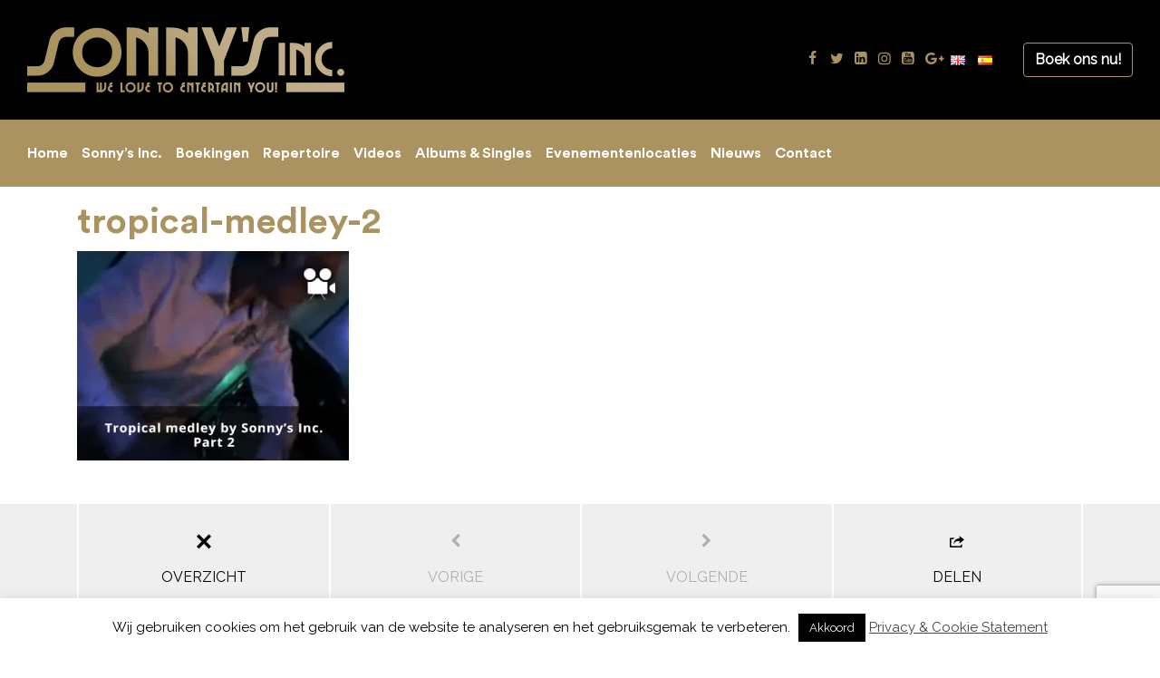

--- FILE ---
content_type: text/html; charset=UTF-8
request_url: https://www.sonnysinc.nl/video/tropical-medley-by-sonnys-inc-part-2/tropical-medley-2-2/
body_size: 19551
content:
<!DOCTYPE html>
<html lang="nl" prefix="og: http://ogp.me/ns#"><!-- InstanceBegin template="/Templates/mainlayout.dwt.php" codeOutsideHTMLIsLocked="false" -->
<head>
<!-- Global site tag (gtag.js) - Google Analytics -->
<script async src="https://www.googletagmanager.com/gtag/js?id=UA-3087801-1"></script>
<script>
  window.dataLayer = window.dataLayer || [];
  function gtag(){dataLayer.push(arguments);}
  gtag('js', new Date());

  gtag('config', 'UA-3087801-1');
</script>
<meta charset="utf-8">
<meta http-equiv="X-UA-Compatible" content="IE=edge">
<meta name="viewport" content="width=device-width, initial-scale=1, shrink-to-fit=no">
<meta name="author" content="Sonny's Inc.">
<meta name='robots' content='index, follow, max-image-preview:large, max-snippet:-1, max-video-preview:-1' />

	<!-- This site is optimized with the Yoast SEO plugin v26.5 - https://yoast.com/wordpress/plugins/seo/ -->
	<title>tropical-medley-2 - Sonny&#039;s Inc - De Entertainmentband van Nederland</title>
	<link rel="canonical" href="https://www.sonnysinc.nl/video/tropical-medley-by-sonnys-inc-part-2/tropical-medley-2-2/" />
	<meta property="og:locale" content="nl_NL" />
	<meta property="og:type" content="article" />
	<meta property="og:title" content="tropical-medley-2 - Sonny&#039;s Inc - De Entertainmentband van Nederland" />
	<meta property="og:url" content="https://www.sonnysinc.nl/video/tropical-medley-by-sonnys-inc-part-2/tropical-medley-2-2/" />
	<meta property="og:site_name" content="Sonny&#039;s Inc - De Entertainmentband van Nederland" />
	<meta property="article:publisher" content="https://www.facebook.com/sonnysincband/" />
	<meta property="og:image" content="https://www.sonnysinc.nl/video/tropical-medley-by-sonnys-inc-part-2/tropical-medley-2-2" />
	<meta property="og:image:width" content="440" />
	<meta property="og:image:height" content="340" />
	<meta property="og:image:type" content="image/png" />
	<script type="application/ld+json" class="yoast-schema-graph">{"@context":"https://schema.org","@graph":[{"@type":"WebPage","@id":"https://www.sonnysinc.nl/video/tropical-medley-by-sonnys-inc-part-2/tropical-medley-2-2/","url":"https://www.sonnysinc.nl/video/tropical-medley-by-sonnys-inc-part-2/tropical-medley-2-2/","name":"tropical-medley-2 - Sonny&#039;s Inc - De Entertainmentband van Nederland","isPartOf":{"@id":"https://www.sonnysinc.nl/#website"},"primaryImageOfPage":{"@id":"https://www.sonnysinc.nl/video/tropical-medley-by-sonnys-inc-part-2/tropical-medley-2-2/#primaryimage"},"image":{"@id":"https://www.sonnysinc.nl/video/tropical-medley-by-sonnys-inc-part-2/tropical-medley-2-2/#primaryimage"},"thumbnailUrl":"https://www.sonnysinc.nl/wp-content/uploads/tropical-medley-2.png","datePublished":"2014-01-08T19:43:39+00:00","breadcrumb":{"@id":"https://www.sonnysinc.nl/video/tropical-medley-by-sonnys-inc-part-2/tropical-medley-2-2/#breadcrumb"},"inLanguage":"nl-NL","potentialAction":[{"@type":"ReadAction","target":["https://www.sonnysinc.nl/video/tropical-medley-by-sonnys-inc-part-2/tropical-medley-2-2/"]}]},{"@type":"ImageObject","inLanguage":"nl-NL","@id":"https://www.sonnysinc.nl/video/tropical-medley-by-sonnys-inc-part-2/tropical-medley-2-2/#primaryimage","url":"https://www.sonnysinc.nl/wp-content/uploads/tropical-medley-2.png","contentUrl":"https://www.sonnysinc.nl/wp-content/uploads/tropical-medley-2.png","width":440,"height":340},{"@type":"BreadcrumbList","@id":"https://www.sonnysinc.nl/video/tropical-medley-by-sonnys-inc-part-2/tropical-medley-2-2/#breadcrumb","itemListElement":[{"@type":"ListItem","position":1,"name":"Tropical medley by Sonny&#8217;s Inc. Part 2","item":"https://www.sonnysinc.nl/video/tropical-medley-by-sonnys-inc-part-2/"},{"@type":"ListItem","position":2,"name":"tropical-medley-2"}]},{"@type":"WebSite","@id":"https://www.sonnysinc.nl/#website","url":"https://www.sonnysinc.nl/","name":"Sonny&#039;s Inc - De Entertainmentband van Nederland","description":"","publisher":{"@id":"https://www.sonnysinc.nl/#organization"},"potentialAction":[{"@type":"SearchAction","target":{"@type":"EntryPoint","urlTemplate":"https://www.sonnysinc.nl/?s={search_term_string}"},"query-input":{"@type":"PropertyValueSpecification","valueRequired":true,"valueName":"search_term_string"}}],"inLanguage":"nl-NL"},{"@type":"Organization","@id":"https://www.sonnysinc.nl/#organization","name":"Sonny&#039;s Inc - De Entertainmentband van Nederland","url":"https://www.sonnysinc.nl/","logo":{"@type":"ImageObject","inLanguage":"nl-NL","@id":"https://www.sonnysinc.nl/#/schema/logo/image/","url":"https://www.sonnysinc.nl/wp-content/uploads/cropped-sonnys-inc-logo-web-350x72-1.png","contentUrl":"https://www.sonnysinc.nl/wp-content/uploads/cropped-sonnys-inc-logo-web-350x72-1.png","width":350,"height":72,"caption":"Sonny&#039;s Inc - De Entertainmentband van Nederland"},"image":{"@id":"https://www.sonnysinc.nl/#/schema/logo/image/"},"sameAs":["https://www.facebook.com/sonnysincband/","https://x.com/sonnyhoogwerf","https://www.instagram.com/sonnysinclive/","https://www.youtube.com/user/sonnyhoogwerf"]}]}</script>
	<!-- / Yoast SEO plugin. -->


<link rel='dns-prefetch' href='//fonts.googleapis.com' />
<style id='wp-img-auto-sizes-contain-inline-css' type='text/css'>
img:is([sizes=auto i],[sizes^="auto," i]){contain-intrinsic-size:3000px 1500px}
/*# sourceURL=wp-img-auto-sizes-contain-inline-css */
</style>
<style id='wp-block-library-inline-css' type='text/css'>
:root{--wp-block-synced-color:#7a00df;--wp-block-synced-color--rgb:122,0,223;--wp-bound-block-color:var(--wp-block-synced-color);--wp-editor-canvas-background:#ddd;--wp-admin-theme-color:#007cba;--wp-admin-theme-color--rgb:0,124,186;--wp-admin-theme-color-darker-10:#006ba1;--wp-admin-theme-color-darker-10--rgb:0,107,160.5;--wp-admin-theme-color-darker-20:#005a87;--wp-admin-theme-color-darker-20--rgb:0,90,135;--wp-admin-border-width-focus:2px}@media (min-resolution:192dpi){:root{--wp-admin-border-width-focus:1.5px}}.wp-element-button{cursor:pointer}:root .has-very-light-gray-background-color{background-color:#eee}:root .has-very-dark-gray-background-color{background-color:#313131}:root .has-very-light-gray-color{color:#eee}:root .has-very-dark-gray-color{color:#313131}:root .has-vivid-green-cyan-to-vivid-cyan-blue-gradient-background{background:linear-gradient(135deg,#00d084,#0693e3)}:root .has-purple-crush-gradient-background{background:linear-gradient(135deg,#34e2e4,#4721fb 50%,#ab1dfe)}:root .has-hazy-dawn-gradient-background{background:linear-gradient(135deg,#faaca8,#dad0ec)}:root .has-subdued-olive-gradient-background{background:linear-gradient(135deg,#fafae1,#67a671)}:root .has-atomic-cream-gradient-background{background:linear-gradient(135deg,#fdd79a,#004a59)}:root .has-nightshade-gradient-background{background:linear-gradient(135deg,#330968,#31cdcf)}:root .has-midnight-gradient-background{background:linear-gradient(135deg,#020381,#2874fc)}:root{--wp--preset--font-size--normal:16px;--wp--preset--font-size--huge:42px}.has-regular-font-size{font-size:1em}.has-larger-font-size{font-size:2.625em}.has-normal-font-size{font-size:var(--wp--preset--font-size--normal)}.has-huge-font-size{font-size:var(--wp--preset--font-size--huge)}.has-text-align-center{text-align:center}.has-text-align-left{text-align:left}.has-text-align-right{text-align:right}.has-fit-text{white-space:nowrap!important}#end-resizable-editor-section{display:none}.aligncenter{clear:both}.items-justified-left{justify-content:flex-start}.items-justified-center{justify-content:center}.items-justified-right{justify-content:flex-end}.items-justified-space-between{justify-content:space-between}.screen-reader-text{border:0;clip-path:inset(50%);height:1px;margin:-1px;overflow:hidden;padding:0;position:absolute;width:1px;word-wrap:normal!important}.screen-reader-text:focus{background-color:#ddd;clip-path:none;color:#444;display:block;font-size:1em;height:auto;left:5px;line-height:normal;padding:15px 23px 14px;text-decoration:none;top:5px;width:auto;z-index:100000}html :where(.has-border-color){border-style:solid}html :where([style*=border-top-color]){border-top-style:solid}html :where([style*=border-right-color]){border-right-style:solid}html :where([style*=border-bottom-color]){border-bottom-style:solid}html :where([style*=border-left-color]){border-left-style:solid}html :where([style*=border-width]){border-style:solid}html :where([style*=border-top-width]){border-top-style:solid}html :where([style*=border-right-width]){border-right-style:solid}html :where([style*=border-bottom-width]){border-bottom-style:solid}html :where([style*=border-left-width]){border-left-style:solid}html :where(img[class*=wp-image-]){height:auto;max-width:100%}:where(figure){margin:0 0 1em}html :where(.is-position-sticky){--wp-admin--admin-bar--position-offset:var(--wp-admin--admin-bar--height,0px)}@media screen and (max-width:600px){html :where(.is-position-sticky){--wp-admin--admin-bar--position-offset:0px}}

/*# sourceURL=wp-block-library-inline-css */
</style><style id='global-styles-inline-css' type='text/css'>
:root{--wp--preset--aspect-ratio--square: 1;--wp--preset--aspect-ratio--4-3: 4/3;--wp--preset--aspect-ratio--3-4: 3/4;--wp--preset--aspect-ratio--3-2: 3/2;--wp--preset--aspect-ratio--2-3: 2/3;--wp--preset--aspect-ratio--16-9: 16/9;--wp--preset--aspect-ratio--9-16: 9/16;--wp--preset--color--black: #000000;--wp--preset--color--cyan-bluish-gray: #abb8c3;--wp--preset--color--white: #ffffff;--wp--preset--color--pale-pink: #f78da7;--wp--preset--color--vivid-red: #cf2e2e;--wp--preset--color--luminous-vivid-orange: #ff6900;--wp--preset--color--luminous-vivid-amber: #fcb900;--wp--preset--color--light-green-cyan: #7bdcb5;--wp--preset--color--vivid-green-cyan: #00d084;--wp--preset--color--pale-cyan-blue: #8ed1fc;--wp--preset--color--vivid-cyan-blue: #0693e3;--wp--preset--color--vivid-purple: #9b51e0;--wp--preset--gradient--vivid-cyan-blue-to-vivid-purple: linear-gradient(135deg,rgb(6,147,227) 0%,rgb(155,81,224) 100%);--wp--preset--gradient--light-green-cyan-to-vivid-green-cyan: linear-gradient(135deg,rgb(122,220,180) 0%,rgb(0,208,130) 100%);--wp--preset--gradient--luminous-vivid-amber-to-luminous-vivid-orange: linear-gradient(135deg,rgb(252,185,0) 0%,rgb(255,105,0) 100%);--wp--preset--gradient--luminous-vivid-orange-to-vivid-red: linear-gradient(135deg,rgb(255,105,0) 0%,rgb(207,46,46) 100%);--wp--preset--gradient--very-light-gray-to-cyan-bluish-gray: linear-gradient(135deg,rgb(238,238,238) 0%,rgb(169,184,195) 100%);--wp--preset--gradient--cool-to-warm-spectrum: linear-gradient(135deg,rgb(74,234,220) 0%,rgb(151,120,209) 20%,rgb(207,42,186) 40%,rgb(238,44,130) 60%,rgb(251,105,98) 80%,rgb(254,248,76) 100%);--wp--preset--gradient--blush-light-purple: linear-gradient(135deg,rgb(255,206,236) 0%,rgb(152,150,240) 100%);--wp--preset--gradient--blush-bordeaux: linear-gradient(135deg,rgb(254,205,165) 0%,rgb(254,45,45) 50%,rgb(107,0,62) 100%);--wp--preset--gradient--luminous-dusk: linear-gradient(135deg,rgb(255,203,112) 0%,rgb(199,81,192) 50%,rgb(65,88,208) 100%);--wp--preset--gradient--pale-ocean: linear-gradient(135deg,rgb(255,245,203) 0%,rgb(182,227,212) 50%,rgb(51,167,181) 100%);--wp--preset--gradient--electric-grass: linear-gradient(135deg,rgb(202,248,128) 0%,rgb(113,206,126) 100%);--wp--preset--gradient--midnight: linear-gradient(135deg,rgb(2,3,129) 0%,rgb(40,116,252) 100%);--wp--preset--font-size--small: 13px;--wp--preset--font-size--medium: 20px;--wp--preset--font-size--large: 36px;--wp--preset--font-size--x-large: 42px;--wp--preset--spacing--20: 0.44rem;--wp--preset--spacing--30: 0.67rem;--wp--preset--spacing--40: 1rem;--wp--preset--spacing--50: 1.5rem;--wp--preset--spacing--60: 2.25rem;--wp--preset--spacing--70: 3.38rem;--wp--preset--spacing--80: 5.06rem;--wp--preset--shadow--natural: 6px 6px 9px rgba(0, 0, 0, 0.2);--wp--preset--shadow--deep: 12px 12px 50px rgba(0, 0, 0, 0.4);--wp--preset--shadow--sharp: 6px 6px 0px rgba(0, 0, 0, 0.2);--wp--preset--shadow--outlined: 6px 6px 0px -3px rgb(255, 255, 255), 6px 6px rgb(0, 0, 0);--wp--preset--shadow--crisp: 6px 6px 0px rgb(0, 0, 0);}:where(.is-layout-flex){gap: 0.5em;}:where(.is-layout-grid){gap: 0.5em;}body .is-layout-flex{display: flex;}.is-layout-flex{flex-wrap: wrap;align-items: center;}.is-layout-flex > :is(*, div){margin: 0;}body .is-layout-grid{display: grid;}.is-layout-grid > :is(*, div){margin: 0;}:where(.wp-block-columns.is-layout-flex){gap: 2em;}:where(.wp-block-columns.is-layout-grid){gap: 2em;}:where(.wp-block-post-template.is-layout-flex){gap: 1.25em;}:where(.wp-block-post-template.is-layout-grid){gap: 1.25em;}.has-black-color{color: var(--wp--preset--color--black) !important;}.has-cyan-bluish-gray-color{color: var(--wp--preset--color--cyan-bluish-gray) !important;}.has-white-color{color: var(--wp--preset--color--white) !important;}.has-pale-pink-color{color: var(--wp--preset--color--pale-pink) !important;}.has-vivid-red-color{color: var(--wp--preset--color--vivid-red) !important;}.has-luminous-vivid-orange-color{color: var(--wp--preset--color--luminous-vivid-orange) !important;}.has-luminous-vivid-amber-color{color: var(--wp--preset--color--luminous-vivid-amber) !important;}.has-light-green-cyan-color{color: var(--wp--preset--color--light-green-cyan) !important;}.has-vivid-green-cyan-color{color: var(--wp--preset--color--vivid-green-cyan) !important;}.has-pale-cyan-blue-color{color: var(--wp--preset--color--pale-cyan-blue) !important;}.has-vivid-cyan-blue-color{color: var(--wp--preset--color--vivid-cyan-blue) !important;}.has-vivid-purple-color{color: var(--wp--preset--color--vivid-purple) !important;}.has-black-background-color{background-color: var(--wp--preset--color--black) !important;}.has-cyan-bluish-gray-background-color{background-color: var(--wp--preset--color--cyan-bluish-gray) !important;}.has-white-background-color{background-color: var(--wp--preset--color--white) !important;}.has-pale-pink-background-color{background-color: var(--wp--preset--color--pale-pink) !important;}.has-vivid-red-background-color{background-color: var(--wp--preset--color--vivid-red) !important;}.has-luminous-vivid-orange-background-color{background-color: var(--wp--preset--color--luminous-vivid-orange) !important;}.has-luminous-vivid-amber-background-color{background-color: var(--wp--preset--color--luminous-vivid-amber) !important;}.has-light-green-cyan-background-color{background-color: var(--wp--preset--color--light-green-cyan) !important;}.has-vivid-green-cyan-background-color{background-color: var(--wp--preset--color--vivid-green-cyan) !important;}.has-pale-cyan-blue-background-color{background-color: var(--wp--preset--color--pale-cyan-blue) !important;}.has-vivid-cyan-blue-background-color{background-color: var(--wp--preset--color--vivid-cyan-blue) !important;}.has-vivid-purple-background-color{background-color: var(--wp--preset--color--vivid-purple) !important;}.has-black-border-color{border-color: var(--wp--preset--color--black) !important;}.has-cyan-bluish-gray-border-color{border-color: var(--wp--preset--color--cyan-bluish-gray) !important;}.has-white-border-color{border-color: var(--wp--preset--color--white) !important;}.has-pale-pink-border-color{border-color: var(--wp--preset--color--pale-pink) !important;}.has-vivid-red-border-color{border-color: var(--wp--preset--color--vivid-red) !important;}.has-luminous-vivid-orange-border-color{border-color: var(--wp--preset--color--luminous-vivid-orange) !important;}.has-luminous-vivid-amber-border-color{border-color: var(--wp--preset--color--luminous-vivid-amber) !important;}.has-light-green-cyan-border-color{border-color: var(--wp--preset--color--light-green-cyan) !important;}.has-vivid-green-cyan-border-color{border-color: var(--wp--preset--color--vivid-green-cyan) !important;}.has-pale-cyan-blue-border-color{border-color: var(--wp--preset--color--pale-cyan-blue) !important;}.has-vivid-cyan-blue-border-color{border-color: var(--wp--preset--color--vivid-cyan-blue) !important;}.has-vivid-purple-border-color{border-color: var(--wp--preset--color--vivid-purple) !important;}.has-vivid-cyan-blue-to-vivid-purple-gradient-background{background: var(--wp--preset--gradient--vivid-cyan-blue-to-vivid-purple) !important;}.has-light-green-cyan-to-vivid-green-cyan-gradient-background{background: var(--wp--preset--gradient--light-green-cyan-to-vivid-green-cyan) !important;}.has-luminous-vivid-amber-to-luminous-vivid-orange-gradient-background{background: var(--wp--preset--gradient--luminous-vivid-amber-to-luminous-vivid-orange) !important;}.has-luminous-vivid-orange-to-vivid-red-gradient-background{background: var(--wp--preset--gradient--luminous-vivid-orange-to-vivid-red) !important;}.has-very-light-gray-to-cyan-bluish-gray-gradient-background{background: var(--wp--preset--gradient--very-light-gray-to-cyan-bluish-gray) !important;}.has-cool-to-warm-spectrum-gradient-background{background: var(--wp--preset--gradient--cool-to-warm-spectrum) !important;}.has-blush-light-purple-gradient-background{background: var(--wp--preset--gradient--blush-light-purple) !important;}.has-blush-bordeaux-gradient-background{background: var(--wp--preset--gradient--blush-bordeaux) !important;}.has-luminous-dusk-gradient-background{background: var(--wp--preset--gradient--luminous-dusk) !important;}.has-pale-ocean-gradient-background{background: var(--wp--preset--gradient--pale-ocean) !important;}.has-electric-grass-gradient-background{background: var(--wp--preset--gradient--electric-grass) !important;}.has-midnight-gradient-background{background: var(--wp--preset--gradient--midnight) !important;}.has-small-font-size{font-size: var(--wp--preset--font-size--small) !important;}.has-medium-font-size{font-size: var(--wp--preset--font-size--medium) !important;}.has-large-font-size{font-size: var(--wp--preset--font-size--large) !important;}.has-x-large-font-size{font-size: var(--wp--preset--font-size--x-large) !important;}
/*# sourceURL=global-styles-inline-css */
</style>

<style id='classic-theme-styles-inline-css' type='text/css'>
/*! This file is auto-generated */
.wp-block-button__link{color:#fff;background-color:#32373c;border-radius:9999px;box-shadow:none;text-decoration:none;padding:calc(.667em + 2px) calc(1.333em + 2px);font-size:1.125em}.wp-block-file__button{background:#32373c;color:#fff;text-decoration:none}
/*# sourceURL=/wp-includes/css/classic-themes.min.css */
</style>
<link rel='stylesheet' id='ajax-load-more-css' href='https://www.sonnysinc.nl/wp-content/plugins/ajax-load-more/build/frontend/ajax-load-more.min.css?ver=7.7.1' type='text/css' media='all' />
<link rel='stylesheet' id='contact-form-7-css' href='https://www.sonnysinc.nl/wp-content/plugins/contact-form-7/includes/css/styles.css?ver=6.1.4' type='text/css' media='all' />
<link rel='stylesheet' id='cookie-law-info-css' href='https://www.sonnysinc.nl/wp-content/plugins/cookie-law-info/legacy/public/css/cookie-law-info-public.css?ver=3.3.7' type='text/css' media='all' />
<link rel='stylesheet' id='cookie-law-info-gdpr-css' href='https://www.sonnysinc.nl/wp-content/plugins/cookie-law-info/legacy/public/css/cookie-law-info-gdpr.css?ver=3.3.7' type='text/css' media='all' />
<link rel='stylesheet' id='cf7md_roboto-css' href='//fonts.googleapis.com/css?family=Roboto:400,500' type='text/css' media='all' />
<link rel='stylesheet' id='cf7-material-design-css' href='https://www.sonnysinc.nl/wp-content/plugins/material-design-for-contact-form-7/v1/public/../assets/css/cf7-material-design.css?ver=2.0' type='text/css' media='all' />
<style id='responsive-menu-inline-css' type='text/css'>
#rmp_menu_trigger-8153{width: 55px;height: 55px;position: fixed;top: 15px;border-radius: 5px;display: none;text-decoration: none;right: 5%;background: #aa9360;transition: transform 0.5s, background-color 0.5s}#rmp_menu_trigger-8153:hover, #rmp_menu_trigger-8153:focus{background: #aa9360;text-decoration: unset}#rmp_menu_trigger-8153.is-active{background: #aa9360}#rmp_menu_trigger-8153 .rmp-trigger-box{width: 25px;color: #ffffff}#rmp_menu_trigger-8153 .rmp-trigger-icon-active, #rmp_menu_trigger-8153 .rmp-trigger-text-open{display: none}#rmp_menu_trigger-8153.is-active .rmp-trigger-icon-active, #rmp_menu_trigger-8153.is-active .rmp-trigger-text-open{display: inline}#rmp_menu_trigger-8153.is-active .rmp-trigger-icon-inactive, #rmp_menu_trigger-8153.is-active .rmp-trigger-text{display: none}#rmp_menu_trigger-8153 .rmp-trigger-label{color: #ffffff;pointer-events: none;line-height: 13px;font-family: inherit;font-size: 14px;display: inline;text-transform: inherit}#rmp_menu_trigger-8153 .rmp-trigger-label.rmp-trigger-label-top{display: block;margin-bottom: 12px}#rmp_menu_trigger-8153 .rmp-trigger-label.rmp-trigger-label-bottom{display: block;margin-top: 12px}#rmp_menu_trigger-8153 .responsive-menu-pro-inner{display: block}#rmp_menu_trigger-8153 .rmp-trigger-icon-inactive .rmp-font-icon{color: #ffffff}#rmp_menu_trigger-8153 .responsive-menu-pro-inner, #rmp_menu_trigger-8153 .responsive-menu-pro-inner::before, #rmp_menu_trigger-8153 .responsive-menu-pro-inner::after{width: 25px;height: 3px;background-color: #ffffff;border-radius: 4px;position: absolute}#rmp_menu_trigger-8153 .rmp-trigger-icon-active .rmp-font-icon{color: #000000}#rmp_menu_trigger-8153.is-active .responsive-menu-pro-inner, #rmp_menu_trigger-8153.is-active .responsive-menu-pro-inner::before, #rmp_menu_trigger-8153.is-active .responsive-menu-pro-inner::after{background-color: #000000}#rmp_menu_trigger-8153:hover .rmp-trigger-icon-inactive .rmp-font-icon{color: #000000}#rmp_menu_trigger-8153:not(.is-active):hover .responsive-menu-pro-inner, #rmp_menu_trigger-8153:not(.is-active):hover .responsive-menu-pro-inner::before, #rmp_menu_trigger-8153:not(.is-active):hover .responsive-menu-pro-inner::after{background-color: #000000}#rmp_menu_trigger-8153 .responsive-menu-pro-inner::before{top: 10px}#rmp_menu_trigger-8153 .responsive-menu-pro-inner::after{bottom: 10px}#rmp_menu_trigger-8153.is-active .responsive-menu-pro-inner::after{bottom: 0}@media screen and (max-width: 768px){#header-nav-wrapper{display: none !important}#rmp_menu_trigger-8153{display: block}#rmp-container-8153{position: fixed;top: 0;margin: 0;transition: transform 0.5s;overflow: auto;display: block;width: 75%;background-color: #212121;background-image: url("");height: 100%;left: 0;padding-top: 0px;padding-left: 0px;padding-bottom: 0px;padding-right: 0px}#rmp-menu-wrap-8153{padding-top: 0px;padding-left: 0px;padding-bottom: 0px;padding-right: 0px;background-color: #212121}#rmp-menu-wrap-8153 .rmp-menu, #rmp-menu-wrap-8153 .rmp-submenu{width: 100%;box-sizing: border-box;margin: 0;padding: 0}#rmp-menu-wrap-8153 .rmp-submenu-depth-1 .rmp-menu-item-link{padding-left: 10%}#rmp-menu-wrap-8153 .rmp-submenu-depth-2 .rmp-menu-item-link{padding-left: 15%}#rmp-menu-wrap-8153 .rmp-submenu-depth-3 .rmp-menu-item-link{padding-left: 20%}#rmp-menu-wrap-8153 .rmp-submenu-depth-4 .rmp-menu-item-link{padding-left: 25%}#rmp-menu-wrap-8153 .rmp-submenu.rmp-submenu-open{display: block}#rmp-menu-wrap-8153 .rmp-menu-item{width: 100%;list-style: none;margin: 0}#rmp-menu-wrap-8153 .rmp-menu-item-link{height: 40px;line-height: 40px;font-size: 13px;border-bottom: 1px solid #212121;font-family: circular;color: #ffffff;text-align: left;background-color: #212121;font-weight: normal;letter-spacing: 0px;display: block;box-sizing: border-box;width: 100%;text-decoration: none;position: relative;overflow: hidden;transition: background-color 0.5s, border-color 0.5s, 0.5s;padding: 0 5%;padding-right: 50px}#rmp-menu-wrap-8153 .rmp-menu-item-link:after, #rmp-menu-wrap-8153 .rmp-menu-item-link:before{display: none}#rmp-menu-wrap-8153 .rmp-menu-item-link:hover, #rmp-menu-wrap-8153 .rmp-menu-item-link:focus{color: #ffffff;border-color: #212121;background-color: #3f3f3f}#rmp-menu-wrap-8153 .rmp-menu-item-link:focus{outline: none;border-color: unset;box-shadow: unset}#rmp-menu-wrap-8153 .rmp-menu-item-link .rmp-font-icon{height: 40px;line-height: 40px;margin-right: 10px;font-size: 13px}#rmp-menu-wrap-8153 .rmp-menu-current-item .rmp-menu-item-link{color: #ffffff;border-color: #212121;background-color: #212121}#rmp-menu-wrap-8153 .rmp-menu-current-item .rmp-menu-item-link:hover, #rmp-menu-wrap-8153 .rmp-menu-current-item .rmp-menu-item-link:focus{color: #ffffff;border-color: #3f3f3f;background-color: #3f3f3f}#rmp-menu-wrap-8153 .rmp-menu-subarrow{position: absolute;top: 0;bottom: 0;text-align: center;overflow: hidden;background-size: cover;overflow: hidden;right: 0;border-left-style: solid;border-left-color: #212121;border-left-width: 1px;height: 39px;width: 40px;color: #ffffff;background-color: #212121}#rmp-menu-wrap-8153 .rmp-menu-subarrow svg{fill: #ffffff}#rmp-menu-wrap-8153 .rmp-menu-subarrow:hover{color: #ffffff;border-color: #3f3f3f;background-color: #212121}#rmp-menu-wrap-8153 .rmp-menu-subarrow:hover svg{fill: #ffffff}#rmp-menu-wrap-8153 .rmp-menu-subarrow .rmp-font-icon{margin-right: unset}#rmp-menu-wrap-8153 .rmp-menu-subarrow *{vertical-align: middle;line-height: 39px}#rmp-menu-wrap-8153 .rmp-menu-subarrow-active{display: block;background-size: cover;color: #ffffff;border-color: #212121;background-color: #212121}#rmp-menu-wrap-8153 .rmp-menu-subarrow-active svg{fill: #ffffff}#rmp-menu-wrap-8153 .rmp-menu-subarrow-active:hover{color: #ffffff;border-color: #3f3f3f;background-color: #212121}#rmp-menu-wrap-8153 .rmp-menu-subarrow-active:hover svg{fill: #ffffff}#rmp-menu-wrap-8153 .rmp-submenu{display: none}#rmp-menu-wrap-8153 .rmp-submenu .rmp-menu-item-link{height: 40px;line-height: 40px;letter-spacing: 0px;font-size: 13px;border-bottom: 1px solid #212121;font-family: circular;font-weight: normal;color: #ffffff;text-align: left;background-color: #212121}#rmp-menu-wrap-8153 .rmp-submenu .rmp-menu-item-link:hover, #rmp-menu-wrap-8153 .rmp-submenu .rmp-menu-item-link:focus{color: #ffffff;border-color: #212121;background-color: #3f3f3f}#rmp-menu-wrap-8153 .rmp-submenu .rmp-menu-current-item .rmp-menu-item-link{color: #ffffff;border-color: #212121;background-color: #212121}#rmp-menu-wrap-8153 .rmp-submenu .rmp-menu-current-item .rmp-menu-item-link:hover, #rmp-menu-wrap-8153 .rmp-submenu .rmp-menu-current-item .rmp-menu-item-link:focus{color: #ffffff;border-color: #3f3f3f;background-color: #3f3f3f}#rmp-menu-wrap-8153 .rmp-submenu .rmp-menu-subarrow{right: 0;border-right: unset;border-left-style: solid;border-left-color: #212121;border-left-width: 1px;height: 39px;line-height: 39px;width: 40px;color: #ffffff;background-color: #212121}#rmp-menu-wrap-8153 .rmp-submenu .rmp-menu-subarrow:hover{color: #ffffff;border-color: #3f3f3f;background-color: #3f3f3f}#rmp-menu-wrap-8153 .rmp-submenu .rmp-menu-subarrow-active{color: #ffffff;border-color: #212121;background-color: #212121}#rmp-menu-wrap-8153 .rmp-submenu .rmp-menu-subarrow-active:hover{color: #ffffff;border-color: #3f3f3f;background-color: #3f3f3f}#rmp-menu-wrap-8153 .rmp-menu-item-description{margin: 0;padding: 5px 5%;opacity: 0.8;color: #ffffff}#rmp-search-box-8153{display: block;padding-top: 0px;padding-left: 5%;padding-bottom: 0px;padding-right: 5%}#rmp-search-box-8153 .rmp-search-form{margin: 0}#rmp-search-box-8153 .rmp-search-box{background: #ffffff;border: 1px solid #dadada;color: #333333;width: 100%;padding: 0 5%;border-radius: 30px;height: 45px;-webkit-appearance: none}#rmp-search-box-8153 .rmp-search-box::placeholder{color: #c7c7cd}#rmp-search-box-8153 .rmp-search-box:focus{background-color: #ffffff;outline: 2px solid #dadada;color: #333333}#rmp-menu-title-8153{background-color: #212121;color: #ffffff;text-align: left;font-size: 13px;padding-top: 10%;padding-left: 5%;padding-bottom: 0%;padding-right: 5%;font-weight: 400;transition: background-color 0.5s, border-color 0.5s, color 0.5s}#rmp-menu-title-8153:hover{background-color: #212121;color: #ffffff}#rmp-menu-title-8153 > .rmp-menu-title-link{color: #ffffff;width: 100%;background-color: unset;text-decoration: none}#rmp-menu-title-8153 > .rmp-menu-title-link:hover{color: #ffffff}#rmp-menu-title-8153 .rmp-font-icon{font-size: 13px}#rmp-menu-additional-content-8153{padding-top: 0px;padding-left: 5%;padding-bottom: 0px;padding-right: 5%;color: #ffffff;text-align: center;font-size: 16px}}.rmp-container{display: none;visibility: visible;padding: 0px 0px 0px 0px;z-index: 99998;transition: all 0.3s}.rmp-container.rmp-fade-top, .rmp-container.rmp-fade-left, .rmp-container.rmp-fade-right, .rmp-container.rmp-fade-bottom{display: none}.rmp-container.rmp-slide-left, .rmp-container.rmp-push-left{transform: translateX(-100%);-ms-transform: translateX(-100%);-webkit-transform: translateX(-100%);-moz-transform: translateX(-100%)}.rmp-container.rmp-slide-left.rmp-menu-open, .rmp-container.rmp-push-left.rmp-menu-open{transform: translateX(0);-ms-transform: translateX(0);-webkit-transform: translateX(0);-moz-transform: translateX(0)}.rmp-container.rmp-slide-right, .rmp-container.rmp-push-right{transform: translateX(100%);-ms-transform: translateX(100%);-webkit-transform: translateX(100%);-moz-transform: translateX(100%)}.rmp-container.rmp-slide-right.rmp-menu-open, .rmp-container.rmp-push-right.rmp-menu-open{transform: translateX(0);-ms-transform: translateX(0);-webkit-transform: translateX(0);-moz-transform: translateX(0)}.rmp-container.rmp-slide-top, .rmp-container.rmp-push-top{transform: translateY(-100%);-ms-transform: translateY(-100%);-webkit-transform: translateY(-100%);-moz-transform: translateY(-100%)}.rmp-container.rmp-slide-top.rmp-menu-open, .rmp-container.rmp-push-top.rmp-menu-open{transform: translateY(0);-ms-transform: translateY(0);-webkit-transform: translateY(0);-moz-transform: translateY(0)}.rmp-container.rmp-slide-bottom, .rmp-container.rmp-push-bottom{transform: translateY(100%);-ms-transform: translateY(100%);-webkit-transform: translateY(100%);-moz-transform: translateY(100%)}.rmp-container.rmp-slide-bottom.rmp-menu-open, .rmp-container.rmp-push-bottom.rmp-menu-open{transform: translateX(0);-ms-transform: translateX(0);-webkit-transform: translateX(0);-moz-transform: translateX(0)}.rmp-container::-webkit-scrollbar{width: 0px}.rmp-container ::-webkit-scrollbar-track{box-shadow: inset 0 0 5px transparent}.rmp-container ::-webkit-scrollbar-thumb{background: transparent}.rmp-container ::-webkit-scrollbar-thumb:hover{background: transparent}.rmp-container .rmp-menu-wrap .rmp-menu{transition: none;border-radius: 0;box-shadow: none;background: none;border: 0;bottom: auto;box-sizing: border-box;clip: auto;color: #666;display: block;float: none;font-family: inherit;font-size: 14px;height: auto;left: auto;line-height: 1.7;list-style-type: none;margin: 0;min-height: auto;max-height: none;opacity: 1;outline: none;overflow: visible;padding: 0;position: relative;pointer-events: auto;right: auto;text-align: left;text-decoration: none;text-indent: 0;text-transform: none;transform: none;top: auto;visibility: inherit;width: auto;word-wrap: break-word;white-space: normal}.rmp-container .rmp-menu-additional-content{display: block;word-break: break-word}.rmp-container .rmp-menu-title{display: flex;flex-direction: column}.rmp-container .rmp-menu-title .rmp-menu-title-image{max-width: 100%;margin-bottom: 15px;display: block;margin: auto;margin-bottom: 15px}button.rmp_menu_trigger{z-index: 999999;overflow: hidden;outline: none;border: 0;display: none;margin: 0;transition: transform 0.5s, background-color 0.5s;padding: 0}button.rmp_menu_trigger .responsive-menu-pro-inner::before, button.rmp_menu_trigger .responsive-menu-pro-inner::after{content: "";display: block}button.rmp_menu_trigger .responsive-menu-pro-inner::before{top: 10px}button.rmp_menu_trigger .responsive-menu-pro-inner::after{bottom: 10px}button.rmp_menu_trigger .rmp-trigger-box{width: 40px;display: inline-block;position: relative;pointer-events: none;vertical-align: super}.rmp-menu-trigger-boring .responsive-menu-pro-inner{transition-property: none}.rmp-menu-trigger-boring .responsive-menu-pro-inner::after, .rmp-menu-trigger-boring .responsive-menu-pro-inner::before{transition-property: none}.rmp-menu-trigger-boring.is-active .responsive-menu-pro-inner{transform: rotate(45deg)}.rmp-menu-trigger-boring.is-active .responsive-menu-pro-inner:before{top: 0;opacity: 0}.rmp-menu-trigger-boring.is-active .responsive-menu-pro-inner:after{bottom: 0;transform: rotate(-90deg)}
/*# sourceURL=responsive-menu-inline-css */
</style>
<link rel='stylesheet' id='dashicons-css' href='https://www.sonnysinc.nl/wp-includes/css/dashicons.min.css?ver=3131b5b3db42969f7e83b8f188172112' type='text/css' media='all' />
<link rel='stylesheet' id='arve-css' href='https://www.sonnysinc.nl/wp-content/plugins/advanced-responsive-video-embedder/build/main.css?ver=10.8.1' type='text/css' media='all' />
<script type="text/javascript" src="https://www.sonnysinc.nl/wp-includes/js/jquery/jquery.min.js?ver=3.7.1" id="jquery-core-js"></script>
<script type="text/javascript" src="https://www.sonnysinc.nl/wp-includes/js/jquery/jquery-migrate.min.js?ver=3.4.1" id="jquery-migrate-js"></script>
<script type="text/javascript" id="cookie-law-info-js-extra">
/* <![CDATA[ */
var Cli_Data = {"nn_cookie_ids":[],"cookielist":[],"non_necessary_cookies":[],"ccpaEnabled":"","ccpaRegionBased":"","ccpaBarEnabled":"","strictlyEnabled":["necessary","obligatoire"],"ccpaType":"gdpr","js_blocking":"","custom_integration":"","triggerDomRefresh":"","secure_cookies":""};
var cli_cookiebar_settings = {"animate_speed_hide":"500","animate_speed_show":"500","background":"#FFF","border":"#b1a6a6c2","border_on":"","button_1_button_colour":"#000","button_1_button_hover":"#000000","button_1_link_colour":"#fff","button_1_as_button":"1","button_1_new_win":"","button_2_button_colour":"#333","button_2_button_hover":"#292929","button_2_link_colour":"#444","button_2_as_button":"","button_2_hidebar":"","button_3_button_colour":"#000","button_3_button_hover":"#000000","button_3_link_colour":"#fff","button_3_as_button":"1","button_3_new_win":"","button_4_button_colour":"#000","button_4_button_hover":"#000000","button_4_link_colour":"#fff","button_4_as_button":"1","button_7_button_colour":"#61a229","button_7_button_hover":"#4e8221","button_7_link_colour":"#fff","button_7_as_button":"1","button_7_new_win":"","font_family":"inherit","header_fix":"","notify_animate_hide":"1","notify_animate_show":"","notify_div_id":"#cookie-law-info-bar","notify_position_horizontal":"right","notify_position_vertical":"bottom","scroll_close":"","scroll_close_reload":"","accept_close_reload":"","reject_close_reload":"","showagain_tab":"1","showagain_background":"#fff","showagain_border":"#000","showagain_div_id":"#cookie-law-info-again","showagain_x_position":"100px","text":"#000","show_once_yn":"","show_once":"10000","logging_on":"","as_popup":"","popup_overlay":"1","bar_heading_text":"","cookie_bar_as":"banner","popup_showagain_position":"bottom-right","widget_position":"left"};
var log_object = {"ajax_url":"https://www.sonnysinc.nl/wp-admin/admin-ajax.php"};
//# sourceURL=cookie-law-info-js-extra
/* ]]> */
</script>
<script type="text/javascript" src="https://www.sonnysinc.nl/wp-content/plugins/cookie-law-info/legacy/public/js/cookie-law-info-public.js?ver=3.3.7" id="cookie-law-info-js"></script>
<meta name="cdp-version" content="1.5.0" /><meta name="generator" content="Powered by Slider Revolution 6.7.3 - responsive, Mobile-Friendly Slider Plugin for WordPress with comfortable drag and drop interface." />
<link rel="icon" href="https://www.sonnysinc.nl/wp-content/uploads/cropped-sonnys-inc-favicon-512x512-32x32.png" sizes="32x32" />
<link rel="icon" href="https://www.sonnysinc.nl/wp-content/uploads/cropped-sonnys-inc-favicon-512x512-192x192.png" sizes="192x192" />
<link rel="apple-touch-icon" href="https://www.sonnysinc.nl/wp-content/uploads/cropped-sonnys-inc-favicon-512x512-180x180.png" />
<meta name="msapplication-TileImage" content="https://www.sonnysinc.nl/wp-content/uploads/cropped-sonnys-inc-favicon-512x512-270x270.png" />
<script>function setREVStartSize(e){
			//window.requestAnimationFrame(function() {
				window.RSIW = window.RSIW===undefined ? window.innerWidth : window.RSIW;
				window.RSIH = window.RSIH===undefined ? window.innerHeight : window.RSIH;
				try {
					var pw = document.getElementById(e.c).parentNode.offsetWidth,
						newh;
					pw = pw===0 || isNaN(pw) || (e.l=="fullwidth" || e.layout=="fullwidth") ? window.RSIW : pw;
					e.tabw = e.tabw===undefined ? 0 : parseInt(e.tabw);
					e.thumbw = e.thumbw===undefined ? 0 : parseInt(e.thumbw);
					e.tabh = e.tabh===undefined ? 0 : parseInt(e.tabh);
					e.thumbh = e.thumbh===undefined ? 0 : parseInt(e.thumbh);
					e.tabhide = e.tabhide===undefined ? 0 : parseInt(e.tabhide);
					e.thumbhide = e.thumbhide===undefined ? 0 : parseInt(e.thumbhide);
					e.mh = e.mh===undefined || e.mh=="" || e.mh==="auto" ? 0 : parseInt(e.mh,0);
					if(e.layout==="fullscreen" || e.l==="fullscreen")
						newh = Math.max(e.mh,window.RSIH);
					else{
						e.gw = Array.isArray(e.gw) ? e.gw : [e.gw];
						for (var i in e.rl) if (e.gw[i]===undefined || e.gw[i]===0) e.gw[i] = e.gw[i-1];
						e.gh = e.el===undefined || e.el==="" || (Array.isArray(e.el) && e.el.length==0)? e.gh : e.el;
						e.gh = Array.isArray(e.gh) ? e.gh : [e.gh];
						for (var i in e.rl) if (e.gh[i]===undefined || e.gh[i]===0) e.gh[i] = e.gh[i-1];
											
						var nl = new Array(e.rl.length),
							ix = 0,
							sl;
						e.tabw = e.tabhide>=pw ? 0 : e.tabw;
						e.thumbw = e.thumbhide>=pw ? 0 : e.thumbw;
						e.tabh = e.tabhide>=pw ? 0 : e.tabh;
						e.thumbh = e.thumbhide>=pw ? 0 : e.thumbh;
						for (var i in e.rl) nl[i] = e.rl[i]<window.RSIW ? 0 : e.rl[i];
						sl = nl[0];
						for (var i in nl) if (sl>nl[i] && nl[i]>0) { sl = nl[i]; ix=i;}
						var m = pw>(e.gw[ix]+e.tabw+e.thumbw) ? 1 : (pw-(e.tabw+e.thumbw)) / (e.gw[ix]);
						newh =  (e.gh[ix] * m) + (e.tabh + e.thumbh);
					}
					var el = document.getElementById(e.c);
					if (el!==null && el) el.style.height = newh+"px";
					el = document.getElementById(e.c+"_wrapper");
					if (el!==null && el) {
						el.style.height = newh+"px";
						el.style.display = "block";
					}
				} catch(e){
					console.log("Failure at Presize of Slider:" + e)
				}
			//});
		  };</script>
<!-- InstanceBeginEditable name="head" --><!-- InstanceEndEditable -->
<link href="/wp-content/themes/sonnysinc/style.css" rel="stylesheet" type="text/css" media="screen">
<!-- InstanceParam name="Call_to_Action" type="boolean" value="true" -->
<!-- Meta Pixel Code -->
<script>
!function(f,b,e,v,n,t,s)
{if(f.fbq)return;n=f.fbq=function(){n.callMethod?
n.callMethod.apply(n,arguments):n.queue.push(arguments)};
if(!f._fbq)f._fbq=n;n.push=n;n.loaded=!0;n.version='2.0';
n.queue=[];t=b.createElement(e);t.async=!0;
t.src=v;s=b.getElementsByTagName(e)[0];
s.parentNode.insertBefore(t,s)}(window, document,'script',
'https://connect.facebook.net/en_US/fbevents.js');
fbq('init', '618372567119938');
fbq('track', 'PageView');
</script>
<noscript><img height="1" width="1" style="display:none"
src="https://www.facebook.com/tr?id=618372567119938&ev=PageView&noscript=1"
/></noscript>
<!-- End Meta Pixel Code -->
<!-- Start linkedin pixel -->
<script type="text/javascript">
_linkedin_partner_id = "6682345";
window._linkedin_data_partner_ids = window._linkedin_data_partner_ids || [];
window._linkedin_data_partner_ids.push(_linkedin_partner_id);
</script><script type="text/javascript">
(function(l) {
if (!l){window.lintrk = function(a,b){window.lintrk.q.push([a,b])};
window.lintrk.q=[]}
var s = document.getElementsByTagName("script")[0];
var b = document.createElement("script");
b.type = "text/javascript";b.async = true;
b.src = "https://snap.licdn.com/li.lms-analytics/insight.min.js";
s.parentNode.insertBefore(b, s);})(window.lintrk);
</script>
<noscript>
<img height="1" width="1" style="display:none;" alt="" src="https://px.ads.linkedin.com/collect/?pid=6682345&fmt=gif" />
</noscript>
<!-- End linkedin pixel -->
<link rel='stylesheet' id='rs-plugin-settings-css' href='//www.sonnysinc.nl/wp-content/plugins/revslider/sr6/assets/css/rs6.css?ver=6.7.3' type='text/css' media='all' />
<style id='rs-plugin-settings-inline-css' type='text/css'>
#rs-demo-id {}
/*# sourceURL=rs-plugin-settings-inline-css */
</style>
</head>
<body data-rsssl=1 itemscope="itemscope" itemtype="https://schema.org/WebPage">
	<header id="header-wrapper" itemscope="itemscope" itemtype="https://schema.org/WPHeader">
		<div class="full-width-container" id="header-logo-wrapper">
			<div class="row">
				<div class="col-10 col-sm-6 col-md-4"><a href="https://www.sonnysinc.nl/" class="custom-logo-link" rel="home"><img width="350" height="72" src="https://www.sonnysinc.nl/wp-content/uploads/cropped-sonnys-inc-logo-web-350x72-1.png" class="custom-logo" alt="Sonny&#039;s Inc &#8211; De Entertainmentband van Nederland" decoding="async" srcset="https://www.sonnysinc.nl/wp-content/uploads/cropped-sonnys-inc-logo-web-350x72-1.png 350w, https://www.sonnysinc.nl/wp-content/uploads/cropped-sonnys-inc-logo-web-350x72-1-300x62.png 300w" sizes="(max-width: 350px) 100vw, 350px" /></a></div>
				<div class="col-12 col-sm-6 col-md-8">
					<div class="float-right" id="social-container">
						<a class="social-button" title="Bekijk de Facebook pagina van coverband Sonny's Inc." href="https://www.facebook.com/sonnysincband/" target="_blank"><i class="icon-facebook"></i></a>
						<a class="social-button" title="Bekijk de Twitter Feed van Entertainmentband Sonny's Inc." href="https://twitter.com/sonnyhoogwerf" target="_blank"><i class="icon-twitter"></i></a>
						<a class="social-button" title="Bekijk het LinkedIn profieel van Sonny Hoogwerf." href="https://www.linkedin.com/in/sonny-hoogwerf-a439315/" target="_blank"><i class="icon-linkedin-squared"></i></a>
						<a class="social-button" title="Bekijk de Instagram pagina van feestband Sonny's Inc." href="https://www.instagram.com/sonnysinclive/" target="_blank"><i class="icon-instagram"></i></a>
						<a class="social-button" title="Bekijk het Youtube kanaal van entertainment band Sonny's Inc." href="https://www.youtube.com/user/sonnyhoogwerf"><i class="icon-youtube-squared"></i></a>
						<a class="social-button" title="Bekijk het Google Plus kanaal van entertainmentband Sonny's Inc." href="https://plus.google.com/+SonnyHoogwerf"><i class="icon-gplus"></i></a>
						<a class="language-flag" style="margin-left:5px; margin-right:5px;" href="/the-best-entertainment-band-in-holland/"><img src="/wp-content/themes/sonnysinc/images/gb.gif" alt=""/></a>
						<a class="language-flag" style="margin-left:5px;" href="/espanol-musica-marcha/"><img src="/wp-content/themes/sonnysinc/images/es.gif" alt=""/></a>
						<a id="booking-button" class="btn btn-outline-light btn-bold" title="Klik hier om een boekingsaanvraag te doen." href="/boekingen/">Boek ons nu!</a>						
					</div>
				</div>
			</div>
		</div>
		<div id="header-nav-wrapper">
			<div class="full-width-container">
				<div class="row">
					<div class="col-12">
						<ul class="header-navlist list-unstyled list-inline"><li id="menu-item-6693" class="menu-item menu-item-type-post_type menu-item-object-page menu-item-home menu-item-6693"><a href="https://www.sonnysinc.nl/">Home</a></li>
<li id="menu-item-6689" class="menu-item menu-item-type-custom menu-item-object-custom menu-item-has-children menu-item-6689"><a>Sonny&#8217;s Inc.</a>
<ul class="sub-menu">
	<li id="menu-item-6692" class="menu-item menu-item-type-post_type menu-item-object-page menu-item-6692"><a href="https://www.sonnysinc.nl/biografie-partyband-entertainmentband-sonnys-inc/">Biografie</a></li>
	<li id="menu-item-2605" class="menu-item menu-item-type-post_type menu-item-object-page menu-item-2605"><a href="https://www.sonnysinc.nl/bandleden-sonnys-inc/">Bandleden</a></li>
	<li id="menu-item-30" class="menu-item menu-item-type-post_type menu-item-object-page menu-item-30"><a href="https://www.sonnysinc.nl/formaties-sonnys-inc/">Formaties</a></li>
	<li id="menu-item-7001" class="menu-item menu-item-type-post_type menu-item-object-page menu-item-7001"><a href="https://www.sonnysinc.nl/uitbreidingen/">Uitbreidingen</a></li>
	<li id="menu-item-7004" class="menu-item menu-item-type-post_type menu-item-object-page menu-item-7004"><a href="https://www.sonnysinc.nl/specials/">Specials</a></li>
	<li id="menu-item-6429" class="menu-item menu-item-type-post_type menu-item-object-page menu-item-6429"><a href="https://www.sonnysinc.nl/friends/">Friends</a></li>
	<li id="menu-item-3254" class="menu-item menu-item-type-post_type menu-item-object-page menu-item-3254"><a href="https://www.sonnysinc.nl/biografie-partyband-entertainmentband-sonnys-inc/referenties/">Referenties</a></li>
	<li id="menu-item-35" class="menu-item menu-item-type-post_type menu-item-object-page menu-item-35"><a href="https://www.sonnysinc.nl/evenementen/" title="Concertagenda van publieksevenementen van Sonny&#8217;s Inc &#8211; De Partyband van Nederland.">Evenementen</a></li>
</ul>
</li>
<li id="menu-item-34" class="menu-item menu-item-type-post_type menu-item-object-page menu-item-has-children menu-item-34"><a href="https://www.sonnysinc.nl/boekingen/">Boekingen</a>
<ul class="sub-menu">
	<li id="menu-item-3003" class="menu-item menu-item-type-post_type menu-item-object-page menu-item-3003"><a href="https://www.sonnysinc.nl/boekingen/onze-band-coverband-van-nederland/">Onze band</a></li>
	<li id="menu-item-3002" class="menu-item menu-item-type-post_type menu-item-object-page menu-item-3002"><a href="https://www.sonnysinc.nl/boekingen/opties-kijkmogelijkheden/">Opties &#038; kijkmogelijkheden</a></li>
	<li id="menu-item-3001" class="menu-item menu-item-type-post_type menu-item-object-page menu-item-3001"><a href="https://www.sonnysinc.nl/boekingen/veel-gestelde-vragen/">Veel gestelde vragen</a></li>
	<li id="menu-item-3042" class="menu-item menu-item-type-post_type menu-item-object-page menu-item-3042"><a href="https://www.sonnysinc.nl/boekingen/technische-specificaties/">Technische specificaties</a></li>
</ul>
</li>
<li id="menu-item-6695" class="menu-item menu-item-type-post_type menu-item-object-page menu-item-6695"><a href="https://www.sonnysinc.nl/repertoire/">Repertoire</a></li>
<li id="menu-item-73" class="menu-item menu-item-type-post_type menu-item-object-page menu-item-73"><a href="https://www.sonnysinc.nl/multimedia/videos/">Videos</a></li>
<li id="menu-item-7118" class="menu-item menu-item-type-post_type menu-item-object-page menu-item-7118"><a href="https://www.sonnysinc.nl/albums-en-singles/">Albums &#038; Singles</a></li>
<li id="menu-item-6389" class="menu-item menu-item-type-post_type menu-item-object-page menu-item-6389"><a href="https://www.sonnysinc.nl/evenementenlocaties/">Evenementenlocaties</a></li>
<li id="menu-item-6694" class="menu-item menu-item-type-post_type menu-item-object-page menu-item-6694"><a href="https://www.sonnysinc.nl/nieuws/">Nieuws</a></li>
<li id="menu-item-7171" class="menu-item menu-item-type-post_type menu-item-object-page menu-item-7171"><a href="https://www.sonnysinc.nl/contact/">Contact</a></li>
</ul>					</div>
				</div>
			</div>
		</div>
	</header>
			<!-- InstanceBeginEditable name="MainContent" -->
	<div class="container" id="main-content-wrapper">
		<div class="row">
			<div class="col-12">
									<h1>tropical-medley-2</h1>
								<p class="attachment"><a href='https://www.sonnysinc.nl/wp-content/uploads/tropical-medley-2.png'><img loading="lazy" decoding="async" width="300" height="231" src="https://www.sonnysinc.nl/wp-content/uploads/tropical-medley-2-300x231.png" class="attachment-medium size-medium" alt="" srcset="https://www.sonnysinc.nl/wp-content/uploads/tropical-medley-2-300x231.png 300w, https://www.sonnysinc.nl/wp-content/uploads/tropical-medley-2.png 440w" sizes="auto, (max-width: 300px) 100vw, 300px" /></a></p>
			</div>
		</div>
	</div>
	<div id="single-post-nav-container">
		<div class="container">
			<div class="row" id="single-post-nav-wrapper">
				<div class="column" id="single-post-nav-overzicht"><a href="/nieuws/" title="Overzicht van al het nieuws bekijken."><i class="icon-cancel"></i><span>OVERZICHT</span></a></div>
												<div class="column inactive" id="single-post-nav-vorige"><a href="" title="Vorig bericht bekijken."><i class="icon-left-open"></i><span>VORIGE</span></a></div>
				<div class="column inactive"  id="single-post-nav-volgend"><a href="" title="Volgend bericht bekijken."><i class="icon-right-open"></i><span>VOLGENDE</span></a></div>
				<div class="column" id="single-post-nav-delen">
					<div class="social-trigger"><a href="#" title="Op social media delen."><i class="icon-export"></i><span>DELEN</span></a></div>
					<div class="social-container">
						<a href="javascript:facebookshare();" title="Delen op facebook." class="facebook"><i class="icon-facebook"></i></a>
												<a href="http://twitter.com/intent/tweet?text=tropical-medley-2 - https://www.sonnysinc.nl/video/tropical-medley-by-sonnys-inc-part-2/tropical-medley-2-2/" title="Delen op twitter." target="_blank" class="twitter"><i class="icon-twitter"></i></a>
												<a href="http://www.linkedin.com/shareArticle?mini=false&url=https://www.sonnysinc.nl/video/tropical-medley-by-sonnys-inc-part-2/tropical-medley-2-2/&title=tropical-medley-2 - Sonny&#039;s Inc - De Entertainmentband van Nederland&summary=&source=Sonny&#039;s Inc - De Entertainmentband van Nederland" title="Delen op linkedin." class="linkedin" target="_blank"><i class="icon-linkedin-squared"></i></a>
												<a href="http://pinterest.com/pin/create/button/?url=https://www.sonnysinc.nl/video/tropical-medley-by-sonnys-inc-part-2/tropical-medley-2-2/" title="Delen op pinterest." class="pinterest" target="_blank"><i class="icon-pinterest-squared" target="_blank"></i></a>
					</div>
				</div>													 
			</div>
		</div>
	</div>					  
	<!-- InstanceEndEditable -->
	<div id="call-to-action-wrapper">
	    <div class="container" id="call-to-action-container">
	        <div class="row">
	            <div class="col-12 col-md-8" id="call-to-action-text-wrapper">
	                			<div class="textwidget"><h2>BOEK NU EEN ONVERGETELIJKE AVOND MET SONNY’S INC.</h2>
<p><strong><em>Een avond met Sonny’s Inc. is er werkelijk één om nooit te vergeten.</em></strong></p>
<p>Wij spelen met heel veel plezier op bedrijfsevenementen, bruiloften, studentenfeesten, openbare podia en andere partijen. Of het nu voor 50 of 5000 mensen is, wij zien het als een uitdaging van elk feest een onvergetelijke happening te maken.</p>
<p><strong>Vul ons aanvraagformulier in om een geheel vrijblijvende offerte te ontvangen.</strong></p>
<p><a class="sonny-button" href="/boekingen/">NAAR AANVRAAGFORMULIER</a></p>
</div>
			                </div>
	            <div class="col-12 col-md-4 d-none d-md-block d-lg-block d-xl-block" id="call-to-action-form-wrapper">
	                <h2>BEL MIJ TERUG</h2>
	                
<div class="wpcf7 no-js" id="wpcf7-f3534-o1" lang="nl-NL" dir="ltr" data-wpcf7-id="3534">
<div class="screen-reader-response"><p role="status" aria-live="polite" aria-atomic="true"></p> <ul></ul></div>
<form action="/video/tropical-medley-by-sonnys-inc-part-2/tropical-medley-2-2/#wpcf7-f3534-o1" method="post" class="wpcf7-form init" aria-label="Contactformulier" novalidate="novalidate" data-status="init">
<fieldset class="hidden-fields-container"><input type="hidden" name="_wpcf7" value="3534" /><input type="hidden" name="_wpcf7_version" value="6.1.4" /><input type="hidden" name="_wpcf7_locale" value="nl_NL" /><input type="hidden" name="_wpcf7_unit_tag" value="wpcf7-f3534-o1" /><input type="hidden" name="_wpcf7_container_post" value="0" /><input type="hidden" name="_wpcf7_posted_data_hash" value="" /><input type="hidden" name="_wpcf7_recaptcha_response" value="" />
</fieldset>
<p>		<div id="cf7md-form" class="cf7md-form">
			<div class="mdc-layout-grid">
								
<span id="wpcf7-6969f00ade90e-wrapper" class="wpcf7-form-control-wrap sonnypot-3-wrap" style="display:none !important; visibility:hidden !important;"><input type="hidden" name="sonnypot-3-time-start" value="1768550410"><input type="hidden" name="sonnypot-3-time-check" value="2"><label for="wpcf7-6969f00ade90e-field" class="hp-message">Gelieve dit veld leeg te laten.</label><input id="wpcf7-6969f00ade90e-field"  class="wpcf7-form-control wpcf7-text" type="text" name="sonnypot-3" value="" size="40" tabindex="-1" autocomplete="new-password" /></span><br />
		<div class="cf7md-item cf7md-text mdc-layout-grid__cell mdc-layout-grid__cell--span-12">
			<span class="wpcf7-form-control-wrap" data-name="naam"><input size="40" maxlength="400" class="wpcf7-form-control wpcf7-text wpcf7-validates-as-required" aria-required="true" aria-invalid="false" value="" type="text" name="naam" /></span>						<div style="display: none;" class="cf7md-text-html">
				<div class="mdc-textfield" data-mdc-auto-init="MDCTextfield">
					<label class="mdc-textfield__label">Uw naam</label>
				</div>
			</div>
		</div>
		<br />
		<div class="cf7md-item cf7md-text mdc-layout-grid__cell mdc-layout-grid__cell--span-12">
			<span class="wpcf7-form-control-wrap" data-name="telefoon"><input size="40" maxlength="400" class="wpcf7-form-control wpcf7-tel wpcf7-validates-as-required wpcf7-text wpcf7-validates-as-tel" aria-required="true" aria-invalid="false" value="" type="tel" name="telefoon" /></span>						<div style="display: none;" class="cf7md-text-html">
				<div class="mdc-textfield" data-mdc-auto-init="MDCTextfield">
					<label class="mdc-textfield__label">Telefoonnummer</label>
				</div>
			</div>
		</div>
		<br />
		<div class="cf7md-item cf7md-text mdc-layout-grid__cell mdc-layout-grid__cell--span-12">
			<span class="wpcf7-form-control-wrap" data-name="email"><input size="40" maxlength="400" class="wpcf7-form-control wpcf7-email wpcf7-validates-as-required wpcf7-text wpcf7-validates-as-email" aria-required="true" aria-invalid="false" value="" type="email" name="email" /></span>						<div style="display: none;" class="cf7md-text-html">
				<div class="mdc-textfield" data-mdc-auto-init="MDCTextfield">
					<label class="mdc-textfield__label">E-mailadres</label>
				</div>
			</div>
		</div>
		<br />
		<div class="cf7md-item cf7md-text mdc-layout-grid__cell mdc-layout-grid__cell--span-12">
			<span class="wpcf7-form-control-wrap" data-name="onderwerp"><input size="40" maxlength="400" class="wpcf7-form-control wpcf7-text wpcf7-validates-as-required" aria-required="true" aria-invalid="false" value="" type="text" name="onderwerp" /></span>						<div style="display: none;" class="cf7md-text-html">
				<div class="mdc-textfield" data-mdc-auto-init="MDCTextfield">
					<label class="mdc-textfield__label">Onderwerp</label>
				</div>
			</div>
		</div>
		<br />
		<div class="cf7md-item cf7md-submit mdc-layout-grid__cell mdc-layout-grid__cell--span-12">
			<input class="wpcf7-form-control wpcf7-submit has-spinner" type="submit" value="Versturen" />			<svg class="cf7md-spinner" width="25px" height="25px" viewBox="0 0 66 66" xmlns="http://www.w3.org/2000/svg">
				<circle class="cf7md-spinner-path" fill="none" stroke-width="6" stroke-linecap="round" cx="33" cy="33" r="30"></circle>
			</svg>
		</div>
		<br />
							</div>
		</div>
		
</p><div class="wpcf7-response-output" aria-hidden="true"></div>
</form>
</div>
 </div>
            </div>
        </div>
    </div>
	
	<div id="footer-wrapper">
		<div class="container" id="footer-content-wrapper">
			<div class="row">
				<div class="col-12 col-md-4" style="text-align: center;" id="footer-logo-wrapper">
					<a href="/"><img src="/wp-content/themes/sonnysinc/images/logo-sonnysinc-footer.png" alt="Sonny's Inc. - De entertainmentband van Nederland!"/></a>
					<div class="social-footer-container">
						<div class="social-trigger">VOLG SONNY'S INC. OP SOCIAL MEDIA</div>
						<a class="social-button" title="Bekijk de Facebook pagina van coverband Sonny's Inc." href="https://www.facebook.com/sonnysincband/" target="_blank"><i class="icon-facebook icon-2x"></i></a>
						<a class="social-button" title="Bekijk de Twitter Feed van Entertainmentband Sonny's Inc." href="https://twitter.com/sonnyhoogwerf" target="_blank"><i class="icon-twitter icon-2x"></i></a>
						<a class="social-button" title="Bekijk het LinkedIn profieel van Sonny Hoogwerf." href="https://www.linkedin.com/in/sonny-hoogwerf-a439315/" target="_blank"><i class="icon-linkedin-squared icon-2x"></i></a>
						<a class="social-button" title="Bekijk de Instagram pagina van feestband Sonny's Inc." href="https://www.instagram.com/sonnysinclive/" target="_blank"><i class="icon-instagram icon-2x"></i></a>
						<a class="social-button" title="Bekijk het Youtube kanaal van entertainment band Sonny's Inc." href="https://www.youtube.com/user/sonnyhoogwerf"><i class="icon-youtube-squared icon-2x"></i></a>
						<a class="social-button" title="Bekijk het Google Plus kanaal van entertainmentband Sonny's Inc." href="https://plus.google.com/+SonnyHoogwerf"><i class="icon-gplus icon-2x"></i></a>
					</div>
					<div class="contact-footer-container">
						<div class="contact-footer-telefoon"><i class="icon-phone"></i> <a href="tel:+31355382811">035 538 28 11</a></div>
						<div class="contact-footer-email"><i class="icon-mail"></i> <a href="mailto:info@sonnysinc.nl">info@sonnysinc.nl</a></div>
					</div>
				</div>
				<div class="col-12 col-sm-4 col-md-2" id="footer-menu-1-wrapper">
					<h2>Sonny&#8217;s Inc.</h2><div class="menu-footer-1-container"><ul id="menu-footer-1" class="menu"><li id="menu-item-6665" class="menu-item menu-item-type-post_type menu-item-object-page menu-item-6665"><a href="https://www.sonnysinc.nl/biografie-partyband-entertainmentband-sonnys-inc/">Biografie</a></li>
<li id="menu-item-6666" class="menu-item menu-item-type-post_type menu-item-object-page menu-item-6666"><a href="https://www.sonnysinc.nl/bandleden-sonnys-inc/">Bandleden</a></li>
<li id="menu-item-6667" class="menu-item menu-item-type-post_type menu-item-object-page menu-item-6667"><a href="https://www.sonnysinc.nl/formaties-sonnys-inc/">Formaties</a></li>
<li id="menu-item-7005" class="menu-item menu-item-type-post_type menu-item-object-page menu-item-7005"><a href="https://www.sonnysinc.nl/uitbreidingen/">Uitbreidingen</a></li>
<li id="menu-item-7006" class="menu-item menu-item-type-post_type menu-item-object-page menu-item-7006"><a href="https://www.sonnysinc.nl/specials/">Specials</a></li>
<li id="menu-item-6668" class="menu-item menu-item-type-post_type menu-item-object-page menu-item-6668"><a href="https://www.sonnysinc.nl/friends/">Friends</a></li>
<li id="menu-item-6669" class="menu-item menu-item-type-post_type menu-item-object-page menu-item-6669"><a href="https://www.sonnysinc.nl/evenementen/">Concertagenda</a></li>
<li id="menu-item-6670" class="menu-item menu-item-type-post_type menu-item-object-page menu-item-6670"><a href="https://www.sonnysinc.nl/evenementenlocaties/">Locaties</a></li>
<li id="menu-item-6671" class="menu-item menu-item-type-post_type menu-item-object-page menu-item-6671"><a href="https://www.sonnysinc.nl/biografie-partyband-entertainmentband-sonnys-inc/referenties/">Referenties</a></li>
<li id="menu-item-6672" class="menu-item menu-item-type-post_type menu-item-object-page menu-item-6672"><a href="https://www.sonnysinc.nl/nieuws/">Nieuws</a></li>
</ul></div>				</div>
				<div class="col-12 col-sm-8 col-md-4" id="footer-menu-2-wrapper">
					<h2>Repertoire / Albums &#038; Singles / Video&#8217;s</h2><div class="menu-footer-2-container"><ul id="menu-footer-2" class="menu"><li id="menu-item-6673" class="menu-item menu-item-type-post_type menu-item-object-page menu-item-6673"><a href="https://www.sonnysinc.nl/repertoire/disco-classics-funky-soul-en-dance-repertoire/">Disco classics, Funky, Soul &#038; Dance</a></li>
<li id="menu-item-6883" class="menu-item menu-item-type-post_type menu-item-object-page menu-item-6883"><a href="https://www.sonnysinc.nl/repertoire/latin/">Latin</a></li>
<li id="menu-item-6675" class="menu-item menu-item-type-post_type menu-item-object-page menu-item-6675"><a href="https://www.sonnysinc.nl/repertoire/jazz-en-easy-listening/">Jazz en easy-listening</a></li>
<li id="menu-item-6674" class="menu-item menu-item-type-post_type menu-item-object-page menu-item-6674"><a href="https://www.sonnysinc.nl/repertoire/sonnys-inc-met-sonnys-angels/">Sonny’s Inc. met Sonny’s Angels</a></li>
<li id="menu-item-6677" class="menu-item menu-item-type-post_type menu-item-object-page menu-item-6677"><a href="https://www.sonnysinc.nl/repertoire/kerstrepertoire/">Kerstrepertoire</a></li>
<li id="menu-item-6679" class="menu-item menu-item-type-post_type menu-item-object-page menu-item-6679"><a href="https://www.sonnysinc.nl/multimedia/videos/">Video&#8217;s</a></li>
</ul></div>				</div>
				<div class="col-12 col-md-2" id="footer-menu-3-wrapper">
					<h2>Boeken / Contact</h2><div class="menu-footer-3-container"><ul id="menu-footer-3" class="menu"><li id="menu-item-6680" class="menu-item menu-item-type-post_type menu-item-object-page menu-item-6680"><a href="https://www.sonnysinc.nl/boekingen/">Boekingen</a></li>
<li id="menu-item-6681" class="menu-item menu-item-type-post_type menu-item-object-page menu-item-6681"><a href="https://www.sonnysinc.nl/boekingen/onze-band-coverband-van-nederland/">Onze band</a></li>
<li id="menu-item-6682" class="menu-item menu-item-type-post_type menu-item-object-page menu-item-6682"><a href="https://www.sonnysinc.nl/boekingen/opties-kijkmogelijkheden/">Opties &#038; kijkmogelijkheden</a></li>
<li id="menu-item-6683" class="menu-item menu-item-type-post_type menu-item-object-page menu-item-6683"><a href="https://www.sonnysinc.nl/boekingen/technische-specificaties/">Technische specificaties</a></li>
<li id="menu-item-6684" class="menu-item menu-item-type-post_type menu-item-object-page menu-item-6684"><a href="https://www.sonnysinc.nl/boekingen/veel-gestelde-vragen/">Veel gestelde vragen</a></li>
<li id="menu-item-6685" class="menu-item menu-item-type-post_type menu-item-object-page menu-item-6685"><a href="https://www.sonnysinc.nl/contact/">Contact</a></li>
</ul></div>				</div>
			</div>
		</div>
	</div>
	
		<script>
			window.RS_MODULES = window.RS_MODULES || {};
			window.RS_MODULES.modules = window.RS_MODULES.modules || {};
			window.RS_MODULES.waiting = window.RS_MODULES.waiting || [];
			window.RS_MODULES.defered = true;
			window.RS_MODULES.moduleWaiting = window.RS_MODULES.moduleWaiting || {};
			window.RS_MODULES.type = 'compiled';
		</script>
		<script type="speculationrules">
{"prefetch":[{"source":"document","where":{"and":[{"href_matches":"/*"},{"not":{"href_matches":["/wp-*.php","/wp-admin/*","/wp-content/uploads/*","/wp-content/*","/wp-content/plugins/*","/wp-content/themes/sonnysinc/*","/*\\?(.+)"]}},{"not":{"selector_matches":"a[rel~=\"nofollow\"]"}},{"not":{"selector_matches":".no-prefetch, .no-prefetch a"}}]},"eagerness":"conservative"}]}
</script>
<!--googleoff: all--><div id="cookie-law-info-bar" data-nosnippet="true"><span>Wij gebruiken cookies om het gebruik van de website te analyseren en het gebruiksgemak te verbeteren. <a role='button' data-cli_action="accept" id="cookie_action_close_header" class="medium cli-plugin-button cli-plugin-main-button cookie_action_close_header cli_action_button wt-cli-accept-btn">Akkoord</a> <a href="https://www.sonnysinc.nl/privacybeleid/" id="CONSTANT_OPEN_URL" target="_blank" class="cli-plugin-main-link">Privacy &amp; Cookie Statement</a></span></div><div id="cookie-law-info-again" data-nosnippet="true"><span id="cookie_hdr_showagain">Privacy &amp; Cookies Policy</span></div><div class="cli-modal" data-nosnippet="true" id="cliSettingsPopup" tabindex="-1" role="dialog" aria-labelledby="cliSettingsPopup" aria-hidden="true">
  <div class="cli-modal-dialog" role="document">
	<div class="cli-modal-content cli-bar-popup">
		  <button type="button" class="cli-modal-close" id="cliModalClose">
			<svg class="" viewBox="0 0 24 24"><path d="M19 6.41l-1.41-1.41-5.59 5.59-5.59-5.59-1.41 1.41 5.59 5.59-5.59 5.59 1.41 1.41 5.59-5.59 5.59 5.59 1.41-1.41-5.59-5.59z"></path><path d="M0 0h24v24h-24z" fill="none"></path></svg>
			<span class="wt-cli-sr-only">Sluiten</span>
		  </button>
		  <div class="cli-modal-body">
			<div class="cli-container-fluid cli-tab-container">
	<div class="cli-row">
		<div class="cli-col-12 cli-align-items-stretch cli-px-0">
			<div class="cli-privacy-overview">
				<h4>Privacy Overview</h4>				<div class="cli-privacy-content">
					<div class="cli-privacy-content-text">This website uses cookies to improve your experience while you navigate through the website. Out of these, the cookies that are categorized as necessary are stored on your browser as they are essential for the working of basic functionalities of the website. We also use third-party cookies that help us analyze and understand how you use this website. These cookies will be stored in your browser only with your consent. You also have the option to opt-out of these cookies. But opting out of some of these cookies may affect your browsing experience.</div>
				</div>
				<a class="cli-privacy-readmore" aria-label="Meer weergeven" role="button" data-readmore-text="Meer weergeven" data-readless-text="Minder weergeven"></a>			</div>
		</div>
		<div class="cli-col-12 cli-align-items-stretch cli-px-0 cli-tab-section-container">
												<div class="cli-tab-section">
						<div class="cli-tab-header">
							<a role="button" tabindex="0" class="cli-nav-link cli-settings-mobile" data-target="necessary" data-toggle="cli-toggle-tab">
								Necessary							</a>
															<div class="wt-cli-necessary-checkbox">
									<input type="checkbox" class="cli-user-preference-checkbox"  id="wt-cli-checkbox-necessary" data-id="checkbox-necessary" checked="checked"  />
									<label class="form-check-label" for="wt-cli-checkbox-necessary">Necessary</label>
								</div>
								<span class="cli-necessary-caption">Altijd ingeschakeld</span>
													</div>
						<div class="cli-tab-content">
							<div class="cli-tab-pane cli-fade" data-id="necessary">
								<div class="wt-cli-cookie-description">
									Necessary cookies are absolutely essential for the website to function properly. This category only includes cookies that ensures basic functionalities and security features of the website. These cookies do not store any personal information.								</div>
							</div>
						</div>
					</div>
																	<div class="cli-tab-section">
						<div class="cli-tab-header">
							<a role="button" tabindex="0" class="cli-nav-link cli-settings-mobile" data-target="non-necessary" data-toggle="cli-toggle-tab">
								Non-necessary							</a>
															<div class="cli-switch">
									<input type="checkbox" id="wt-cli-checkbox-non-necessary" class="cli-user-preference-checkbox"  data-id="checkbox-non-necessary" checked='checked' />
									<label for="wt-cli-checkbox-non-necessary" class="cli-slider" data-cli-enable="Ingeschakeld" data-cli-disable="Uitgeschakeld"><span class="wt-cli-sr-only">Non-necessary</span></label>
								</div>
													</div>
						<div class="cli-tab-content">
							<div class="cli-tab-pane cli-fade" data-id="non-necessary">
								<div class="wt-cli-cookie-description">
									Any cookies that may not be particularly necessary for the website to function and is used specifically to collect user personal data via analytics, ads, other embedded contents are termed as non-necessary cookies. It is mandatory to procure user consent prior to running these cookies on your website.								</div>
							</div>
						</div>
					</div>
										</div>
	</div>
</div>
		  </div>
		  <div class="cli-modal-footer">
			<div class="wt-cli-element cli-container-fluid cli-tab-container">
				<div class="cli-row">
					<div class="cli-col-12 cli-align-items-stretch cli-px-0">
						<div class="cli-tab-footer wt-cli-privacy-overview-actions">
						
															<a id="wt-cli-privacy-save-btn" role="button" tabindex="0" data-cli-action="accept" class="wt-cli-privacy-btn cli_setting_save_button wt-cli-privacy-accept-btn cli-btn">OPSLAAN &amp; ACCEPTEREN</a>
													</div>
						
					</div>
				</div>
			</div>
		</div>
	</div>
  </div>
</div>
<div class="cli-modal-backdrop cli-fade cli-settings-overlay"></div>
<div class="cli-modal-backdrop cli-fade cli-popupbar-overlay"></div>
<!--googleon: all-->			<button type="button"  aria-controls="rmp-container-8153" aria-label="Menu Trigger" id="rmp_menu_trigger-8153"  class="rmp_menu_trigger rmp-menu-trigger-boring">
								<span class="rmp-trigger-box">
									<span class="responsive-menu-pro-inner"></span>
								</span>
					</button>
						<div id="rmp-container-8153" class="rmp-container rmp-container rmp-slide-left">
				<div id="rmp-menu-wrap-8153" class="rmp-menu-wrap"><ul id="rmp-menu-8153" class="rmp-menu" role="menubar" aria-label="Default Menu"><li id="rmp-menu-item-6693" class=" menu-item menu-item-type-post_type menu-item-object-page menu-item-home rmp-menu-item rmp-menu-top-level-item" role="none"><a  href="https://www.sonnysinc.nl/"  class="rmp-menu-item-link"  role="menuitem"  >Home</a></li><li id="rmp-menu-item-6689" class=" menu-item menu-item-type-custom menu-item-object-custom menu-item-has-children rmp-menu-item rmp-menu-item-has-children rmp-menu-top-level-item" role="none"><a  class="rmp-menu-item-link"  role="menuitem"  >Sonny&#8217;s Inc.<div class="rmp-menu-subarrow">▼</div></a><ul aria-label="Sonny&#039;s Inc."
            role="menu" data-depth="2"
            class="rmp-submenu rmp-submenu-depth-1"><li id="rmp-menu-item-6692" class=" menu-item menu-item-type-post_type menu-item-object-page rmp-menu-item rmp-menu-sub-level-item" role="none"><a  href="https://www.sonnysinc.nl/biografie-partyband-entertainmentband-sonnys-inc/"  class="rmp-menu-item-link"  role="menuitem"  >Biografie</a></li><li id="rmp-menu-item-2605" class=" menu-item menu-item-type-post_type menu-item-object-page rmp-menu-item rmp-menu-sub-level-item" role="none"><a  href="https://www.sonnysinc.nl/bandleden-sonnys-inc/"  class="rmp-menu-item-link"  role="menuitem"  >Bandleden</a></li><li id="rmp-menu-item-30" class=" menu-item menu-item-type-post_type menu-item-object-page rmp-menu-item rmp-menu-sub-level-item" role="none"><a  href="https://www.sonnysinc.nl/formaties-sonnys-inc/"  class="rmp-menu-item-link"  role="menuitem"  >Formaties</a></li><li id="rmp-menu-item-7001" class=" menu-item menu-item-type-post_type menu-item-object-page rmp-menu-item rmp-menu-sub-level-item" role="none"><a  href="https://www.sonnysinc.nl/uitbreidingen/"  class="rmp-menu-item-link"  role="menuitem"  >Uitbreidingen</a></li><li id="rmp-menu-item-7004" class=" menu-item menu-item-type-post_type menu-item-object-page rmp-menu-item rmp-menu-sub-level-item" role="none"><a  href="https://www.sonnysinc.nl/specials/"  class="rmp-menu-item-link"  role="menuitem"  >Specials</a></li><li id="rmp-menu-item-6429" class=" menu-item menu-item-type-post_type menu-item-object-page rmp-menu-item rmp-menu-sub-level-item" role="none"><a  href="https://www.sonnysinc.nl/friends/"  class="rmp-menu-item-link"  role="menuitem"  >Friends</a></li><li id="rmp-menu-item-3254" class=" menu-item menu-item-type-post_type menu-item-object-page rmp-menu-item rmp-menu-sub-level-item" role="none"><a  href="https://www.sonnysinc.nl/biografie-partyband-entertainmentband-sonnys-inc/referenties/"  class="rmp-menu-item-link"  role="menuitem"  >Referenties</a></li><li id="rmp-menu-item-35" class=" menu-item menu-item-type-post_type menu-item-object-page rmp-menu-item rmp-menu-sub-level-item" role="none"><a  title="Concertagenda van publieksevenementen van Sonny&#8217;s Inc &#8211; De Partyband van Nederland."  href="https://www.sonnysinc.nl/evenementen/"  class="rmp-menu-item-link"  role="menuitem"  >Evenementen</a></li></ul></li><li id="rmp-menu-item-34" class=" menu-item menu-item-type-post_type menu-item-object-page menu-item-has-children rmp-menu-item rmp-menu-item-has-children rmp-menu-top-level-item" role="none"><a  href="https://www.sonnysinc.nl/boekingen/"  class="rmp-menu-item-link"  role="menuitem"  >Boekingen<div class="rmp-menu-subarrow">▼</div></a><ul aria-label="Boekingen"
            role="menu" data-depth="2"
            class="rmp-submenu rmp-submenu-depth-1"><li id="rmp-menu-item-3003" class=" menu-item menu-item-type-post_type menu-item-object-page rmp-menu-item rmp-menu-sub-level-item" role="none"><a  href="https://www.sonnysinc.nl/boekingen/onze-band-coverband-van-nederland/"  class="rmp-menu-item-link"  role="menuitem"  >Onze band</a></li><li id="rmp-menu-item-3002" class=" menu-item menu-item-type-post_type menu-item-object-page rmp-menu-item rmp-menu-sub-level-item" role="none"><a  href="https://www.sonnysinc.nl/boekingen/opties-kijkmogelijkheden/"  class="rmp-menu-item-link"  role="menuitem"  >Opties &#038; kijkmogelijkheden</a></li><li id="rmp-menu-item-3001" class=" menu-item menu-item-type-post_type menu-item-object-page rmp-menu-item rmp-menu-sub-level-item" role="none"><a  href="https://www.sonnysinc.nl/boekingen/veel-gestelde-vragen/"  class="rmp-menu-item-link"  role="menuitem"  >Veel gestelde vragen</a></li><li id="rmp-menu-item-3042" class=" menu-item menu-item-type-post_type menu-item-object-page rmp-menu-item rmp-menu-sub-level-item" role="none"><a  href="https://www.sonnysinc.nl/boekingen/technische-specificaties/"  class="rmp-menu-item-link"  role="menuitem"  >Technische specificaties</a></li></ul></li><li id="rmp-menu-item-6695" class=" menu-item menu-item-type-post_type menu-item-object-page rmp-menu-item rmp-menu-top-level-item" role="none"><a  href="https://www.sonnysinc.nl/repertoire/"  class="rmp-menu-item-link"  role="menuitem"  >Repertoire</a></li><li id="rmp-menu-item-73" class=" menu-item menu-item-type-post_type menu-item-object-page rmp-menu-item rmp-menu-top-level-item" role="none"><a  href="https://www.sonnysinc.nl/multimedia/videos/"  class="rmp-menu-item-link"  role="menuitem"  >Videos</a></li><li id="rmp-menu-item-7118" class=" menu-item menu-item-type-post_type menu-item-object-page rmp-menu-item rmp-menu-top-level-item" role="none"><a  href="https://www.sonnysinc.nl/albums-en-singles/"  class="rmp-menu-item-link"  role="menuitem"  >Albums &#038; Singles</a></li><li id="rmp-menu-item-6389" class=" menu-item menu-item-type-post_type menu-item-object-page rmp-menu-item rmp-menu-top-level-item" role="none"><a  href="https://www.sonnysinc.nl/evenementenlocaties/"  class="rmp-menu-item-link"  role="menuitem"  >Evenementenlocaties</a></li><li id="rmp-menu-item-6694" class=" menu-item menu-item-type-post_type menu-item-object-page rmp-menu-item rmp-menu-top-level-item" role="none"><a  href="https://www.sonnysinc.nl/nieuws/"  class="rmp-menu-item-link"  role="menuitem"  >Nieuws</a></li><li id="rmp-menu-item-7171" class=" menu-item menu-item-type-post_type menu-item-object-page rmp-menu-item rmp-menu-top-level-item" role="none"><a  href="https://www.sonnysinc.nl/contact/"  class="rmp-menu-item-link"  role="menuitem"  >Contact</a></li></ul></div>			</div>
			<script type="text/javascript" src="https://www.sonnysinc.nl/wp-includes/js/dist/hooks.min.js?ver=dd5603f07f9220ed27f1" id="wp-hooks-js"></script>
<script type="text/javascript" src="https://www.sonnysinc.nl/wp-includes/js/dist/i18n.min.js?ver=c26c3dc7bed366793375" id="wp-i18n-js"></script>
<script type="text/javascript" id="wp-i18n-js-after">
/* <![CDATA[ */
wp.i18n.setLocaleData( { 'text direction\u0004ltr': [ 'ltr' ] } );
//# sourceURL=wp-i18n-js-after
/* ]]> */
</script>
<script type="text/javascript" src="https://www.sonnysinc.nl/wp-content/plugins/contact-form-7/includes/swv/js/index.js?ver=6.1.4" id="swv-js"></script>
<script type="text/javascript" id="contact-form-7-js-translations">
/* <![CDATA[ */
( function( domain, translations ) {
	var localeData = translations.locale_data[ domain ] || translations.locale_data.messages;
	localeData[""].domain = domain;
	wp.i18n.setLocaleData( localeData, domain );
} )( "contact-form-7", {"translation-revision-date":"2025-11-30 09:13:36+0000","generator":"GlotPress\/4.0.3","domain":"messages","locale_data":{"messages":{"":{"domain":"messages","plural-forms":"nplurals=2; plural=n != 1;","lang":"nl"},"This contact form is placed in the wrong place.":["Dit contactformulier staat op de verkeerde plek."],"Error:":["Fout:"]}},"comment":{"reference":"includes\/js\/index.js"}} );
//# sourceURL=contact-form-7-js-translations
/* ]]> */
</script>
<script type="text/javascript" id="contact-form-7-js-before">
/* <![CDATA[ */
var wpcf7 = {
    "api": {
        "root": "https:\/\/www.sonnysinc.nl\/wp-json\/",
        "namespace": "contact-form-7\/v1"
    }
};
//# sourceURL=contact-form-7-js-before
/* ]]> */
</script>
<script type="text/javascript" src="https://www.sonnysinc.nl/wp-content/plugins/contact-form-7/includes/js/index.js?ver=6.1.4" id="contact-form-7-js"></script>
<script type="text/javascript" src="https://www.sonnysinc.nl/wp-content/plugins/material-design-for-contact-form-7/v1/public/../assets/js/lib/material-components-web.min.js?ver=1.0" id="md-components-js-js"></script>
<script type="text/javascript" src="https://www.sonnysinc.nl/wp-content/plugins/material-design-for-contact-form-7/v1/public/../assets/js/lib/autosize.min.js?ver=1.0" id="autosize-js"></script>
<script type="text/javascript" src="https://www.sonnysinc.nl/wp-content/plugins/material-design-for-contact-form-7/v1/public/../assets/js/cf7-material-design.js?ver=1.1" id="cf7-material-design-js"></script>
<script type="text/javascript" id="rmp_menu_scripts-js-extra">
/* <![CDATA[ */
var rmp_menu = {"ajaxURL":"https://www.sonnysinc.nl/wp-admin/admin-ajax.php","wp_nonce":"961c5d5413","menu":[{"menu_theme":null,"theme_type":"default","theme_location_menu":"","submenu_submenu_arrow_width":"40","submenu_submenu_arrow_width_unit":"px","submenu_submenu_arrow_height":"39","submenu_submenu_arrow_height_unit":"px","submenu_arrow_position":"right","submenu_sub_arrow_background_colour":"#212121","submenu_sub_arrow_background_hover_colour":"#3f3f3f","submenu_sub_arrow_background_colour_active":"#212121","submenu_sub_arrow_background_hover_colour_active":"#3f3f3f","submenu_sub_arrow_border_width":"1","submenu_sub_arrow_border_width_unit":"px","submenu_sub_arrow_border_colour":"#212121","submenu_sub_arrow_border_hover_colour":"#3f3f3f","submenu_sub_arrow_border_colour_active":"#212121","submenu_sub_arrow_border_hover_colour_active":"#3f3f3f","submenu_sub_arrow_shape_colour":"#ffffff","submenu_sub_arrow_shape_hover_colour":"#ffffff","submenu_sub_arrow_shape_colour_active":"#ffffff","submenu_sub_arrow_shape_hover_colour_active":"#ffffff","use_header_bar":"off","header_bar_items_order":"{\"logo\":\"on\",\"title\":\"on\",\"search\":\"on\",\"html content\":\"on\"}","header_bar_title":"","header_bar_html_content":"","header_bar_logo":"","header_bar_logo_link":"","header_bar_logo_width":"","header_bar_logo_width_unit":"%","header_bar_logo_height":"","header_bar_logo_height_unit":"px","header_bar_height":"80","header_bar_height_unit":"px","header_bar_padding":{"top":"0px","right":"5%","bottom":"0px","left":"5%"},"header_bar_font":"","header_bar_font_size":"14","header_bar_font_size_unit":"px","header_bar_text_color":"#ffffff","header_bar_background_color":"#ffffff","header_bar_breakpoint":"800","header_bar_position_type":"fixed","header_bar_adjust_page":null,"header_bar_scroll_enable":"off","header_bar_scroll_background_color":"#36bdf6","mobile_breakpoint":"600","tablet_breakpoint":"768","transition_speed":"0.5","sub_menu_speed":"0.2","show_menu_on_page_load":"","menu_disable_scrolling":"off","menu_overlay":"off","menu_overlay_colour":"rgba(0, 0, 0, 0.7)","desktop_menu_width":"","desktop_menu_width_unit":"%","desktop_menu_positioning":"fixed","desktop_menu_side":"","desktop_menu_to_hide":"","use_current_theme_location":"off","mega_menu":{"225":"off","227":"off","229":"off","228":"off","226":"off"},"desktop_submenu_open_animation":"","desktop_submenu_open_animation_speed":"0ms","desktop_submenu_open_on_click":"","desktop_menu_hide_and_show":"","menu_name":"Default Menu","menu_to_use":"main-menu","different_menu_for_mobile":"off","menu_to_use_in_mobile":"main-menu","use_mobile_menu":"on","use_tablet_menu":"on","use_desktop_menu":"","menu_display_on":"all-pages","menu_to_hide":"#header-nav-wrapper","submenu_descriptions_on":"","custom_walker":"","menu_background_colour":"#212121","menu_depth":"5","smooth_scroll_on":"off","smooth_scroll_speed":"500","menu_font_icons":[],"menu_links_height":"40","menu_links_height_unit":"px","menu_links_line_height":"40","menu_links_line_height_unit":"px","menu_depth_0":"5","menu_depth_0_unit":"%","menu_font_size":"13","menu_font_size_unit":"px","menu_font":"circular","menu_font_weight":"normal","menu_text_alignment":"left","menu_text_letter_spacing":"","menu_word_wrap":"off","menu_link_colour":"#ffffff","menu_link_hover_colour":"#ffffff","menu_current_link_colour":"#ffffff","menu_current_link_hover_colour":"#ffffff","menu_item_background_colour":"#212121","menu_item_background_hover_colour":"#3f3f3f","menu_current_item_background_colour":"#212121","menu_current_item_background_hover_colour":"#3f3f3f","menu_border_width":"1","menu_border_width_unit":"px","menu_item_border_colour":"#212121","menu_item_border_colour_hover":"#212121","menu_current_item_border_colour":"#212121","menu_current_item_border_hover_colour":"#3f3f3f","submenu_links_height":"40","submenu_links_height_unit":"px","submenu_links_line_height":"40","submenu_links_line_height_unit":"px","menu_depth_side":"left","menu_depth_1":"10","menu_depth_1_unit":"%","menu_depth_2":"15","menu_depth_2_unit":"%","menu_depth_3":"20","menu_depth_3_unit":"%","menu_depth_4":"25","menu_depth_4_unit":"%","submenu_item_background_colour":"#212121","submenu_item_background_hover_colour":"#3f3f3f","submenu_current_item_background_colour":"#212121","submenu_current_item_background_hover_colour":"#3f3f3f","submenu_border_width":"1","submenu_border_width_unit":"px","submenu_item_border_colour":"#212121","submenu_item_border_colour_hover":"#212121","submenu_current_item_border_colour":"#212121","submenu_current_item_border_hover_colour":"#3f3f3f","submenu_font_size":"13","submenu_font_size_unit":"px","submenu_font":"circular","submenu_font_weight":"normal","submenu_text_letter_spacing":"","submenu_text_alignment":"left","submenu_link_colour":"#ffffff","submenu_link_hover_colour":"#ffffff","submenu_current_link_colour":"#ffffff","submenu_current_link_hover_colour":"#ffffff","inactive_arrow_shape":"\u25bc","active_arrow_shape":"\u25b2","inactive_arrow_font_icon":"","active_arrow_font_icon":"","inactive_arrow_image":"","active_arrow_image":"","submenu_arrow_width":"40","submenu_arrow_width_unit":"px","submenu_arrow_height":"39","submenu_arrow_height_unit":"px","arrow_position":"right","menu_sub_arrow_shape_colour":"#ffffff","menu_sub_arrow_shape_hover_colour":"#ffffff","menu_sub_arrow_shape_colour_active":"#ffffff","menu_sub_arrow_shape_hover_colour_active":"#ffffff","menu_sub_arrow_border_width":"1","menu_sub_arrow_border_width_unit":"px","menu_sub_arrow_border_colour":"#212121","menu_sub_arrow_border_hover_colour":"#3f3f3f","menu_sub_arrow_border_colour_active":"#212121","menu_sub_arrow_border_hover_colour_active":"#3f3f3f","menu_sub_arrow_background_colour":"#212121","menu_sub_arrow_background_hover_colour":"#212121","menu_sub_arrow_background_colour_active":"#212121","menu_sub_arrow_background_hover_colour_active":"#212121","fade_submenus":"off","fade_submenus_side":"left","fade_submenus_delay":"100","fade_submenus_speed":"500","use_slide_effect":"off","slide_effect_back_to_text":"Back","accordion_animation":"off","auto_expand_all_submenus":"off","auto_expand_current_submenus":"off","menu_item_click_to_trigger_submenu":"on","button_width":"55","button_width_unit":"px","button_height":"55","button_height_unit":"px","button_background_colour":"#aa9360","button_background_colour_hover":"#aa9360","button_background_colour_active":"#aa9360","toggle_button_border_radius":"5","button_transparent_background":"off","button_left_or_right":"right","button_position_type":"fixed","button_distance_from_side":"5","button_distance_from_side_unit":"%","button_top":"15","button_top_unit":"px","button_push_with_animation":"off","button_click_animation":"boring","button_line_margin":"5","button_line_margin_unit":"px","button_line_width":"25","button_line_width_unit":"px","button_line_height":"3","button_line_height_unit":"px","button_line_colour":"#ffffff","button_line_colour_hover":"#000000","button_line_colour_active":"#000000","button_font_icon":"","button_font_icon_when_clicked":"","button_image":"","button_image_when_clicked":"","button_title":"","button_title_open":"","button_title_position":"left","menu_container_columns":"","button_font":"","button_font_size":"14","button_font_size_unit":"px","button_title_line_height":"13","button_title_line_height_unit":"px","button_text_colour":"#ffffff","button_trigger_type_click":"on","button_trigger_type_hover":"off","button_click_trigger":"#responsive-menu-button","items_order":{"title":"","menu":"on","search":"","additional content":""},"menu_title":"","menu_title_link":"","menu_title_link_location":"_self","menu_title_image":"","menu_title_font_icon":"","menu_title_section_padding":{"top":"10%","right":"5%","bottom":"0%","left":"5%"},"menu_title_background_colour":"#212121","menu_title_background_hover_colour":"#212121","menu_title_font_size":"13","menu_title_font_size_unit":"px","menu_title_alignment":"left","menu_title_font_weight":"400","menu_title_font_family":"","menu_title_colour":"#ffffff","menu_title_hover_colour":"#ffffff","menu_title_image_width":"","menu_title_image_width_unit":"%","menu_title_image_height":"","menu_title_image_height_unit":"px","menu_additional_content":"","menu_additional_section_padding":{"left":"5%","top":"0px","right":"5%","bottom":"0px"},"menu_additional_content_font_size":"16","menu_additional_content_font_size_unit":"px","menu_additional_content_alignment":"center","menu_additional_content_colour":"#ffffff","menu_search_box_text":"Search","menu_search_box_code":"","menu_search_section_padding":{"left":"5%","top":"0px","right":"5%","bottom":"0px"},"menu_search_box_height":"45","menu_search_box_height_unit":"px","menu_search_box_border_radius":"30","menu_search_box_text_colour":"#333333","menu_search_box_background_colour":"#ffffff","menu_search_box_placeholder_colour":"#c7c7cd","menu_search_box_border_colour":"#dadada","menu_section_padding":{"top":"0px","right":"0px","bottom":"0px","left":"0px"},"menu_width":"75","menu_width_unit":"%","menu_maximum_width":"","menu_maximum_width_unit":"px","menu_minimum_width":"","menu_minimum_width_unit":"px","menu_auto_height":"off","menu_container_padding":{"top":"0px","right":"0px","bottom":"0px","left":"0px"},"menu_container_background_colour":"#212121","menu_background_image":"","animation_type":"slide","menu_appear_from":"left","animation_speed":"0.5","page_wrapper":"","menu_close_on_body_click":"off","menu_close_on_scroll":"off","menu_close_on_link_click":"off","enable_touch_gestures":"","active_arrow_font_icon_type":"font-awesome","active_arrow_image_alt":"","admin_theme":"dark","breakpoint":"768","button_font_icon_type":"font-awesome","button_font_icon_when_clicked_type":"font-awesome","button_image_alt":"","button_image_alt_when_clicked":"","button_trigger_type":"click","custom_css":"","desktop_menu_options":"{\"29\":{\"type\":\"standard\",\"width\":\"auto\",\"parent_background_colour\":\"\",\"parent_background_image\":\"\"},\"2733\":{\"type\":\"standard\",\"width\":\"auto\",\"parent_background_colour\":\"\",\"parent_background_image\":\"\"},\"2605\":{\"width\":\"auto\",\"widgets\":[{\"title\":{\"enabled\":\"true\"}}]},\"2878\":{\"width\":\"auto\",\"widgets\":[{\"title\":{\"enabled\":\"true\"}}]},\"3254\":{\"width\":\"auto\",\"widgets\":[{\"title\":{\"enabled\":\"true\"}}]},\"30\":{\"type\":\"standard\",\"width\":\"auto\",\"parent_background_colour\":\"\",\"parent_background_image\":\"\"},\"6429\":{\"type\":\"standard\",\"width\":\"auto\",\"parent_background_colour\":\"\",\"parent_background_image\":\"\"},\"34\":{\"type\":\"standard\",\"width\":\"auto\",\"parent_background_colour\":\"\",\"parent_background_image\":\"\"},\"3003\":{\"width\":\"auto\",\"widgets\":[{\"title\":{\"enabled\":\"true\"}}]},\"3002\":{\"width\":\"auto\",\"widgets\":[{\"title\":{\"enabled\":\"true\"}}]},\"3001\":{\"width\":\"auto\",\"widgets\":[{\"title\":{\"enabled\":\"true\"}}]},\"3042\":{\"width\":\"auto\",\"widgets\":[{\"title\":{\"enabled\":\"true\"}}]},\"73\":{\"type\":\"standard\",\"width\":\"auto\",\"parent_background_colour\":\"\",\"parent_background_image\":\"\"},\"33\":{\"type\":\"standard\",\"width\":\"auto\",\"parent_background_colour\":\"\",\"parent_background_image\":\"\"},\"35\":{\"type\":\"standard\",\"width\":\"auto\",\"parent_background_colour\":\"\",\"parent_background_image\":\"\"},\"6389\":{\"width\":\"auto\",\"widgets\":[{\"title\":{\"enabled\":\"true\"}}]},\"307\":{\"type\":\"standard\",\"width\":\"auto\",\"parent_background_colour\":\"\",\"parent_background_image\":\"\"}}","excluded_pages":null,"external_files":"off","header_bar_logo_alt":"","hide_on_desktop":"off","hide_on_mobile":"off","inactive_arrow_font_icon_type":"font-awesome","inactive_arrow_image_alt":"","keyboard_shortcut_close_menu":"27,37","keyboard_shortcut_open_menu":"32,39","menu_adjust_for_wp_admin_bar":"off","menu_depth_5":"30","menu_depth_5_unit":"%","menu_title_font_icon_type":"font-awesome","menu_title_image_alt":"","minify_scripts":"on","mobile_only":"off","remove_bootstrap":"","remove_fontawesome":"","scripts_in_footer":"on","shortcode":"off","single_menu_font":"","single_menu_font_size":"14","single_menu_font_size_unit":"px","single_menu_height":"80","single_menu_height_unit":"px","single_menu_item_background_colour":"#ffffff","single_menu_item_background_colour_hover":"#ffffff","single_menu_item_link_colour":"#000000","single_menu_item_link_colour_hover":"#000000","single_menu_item_submenu_background_colour":"#ffffff","single_menu_item_submenu_background_colour_hover":"#ffffff","single_menu_item_submenu_link_colour":"#000000","single_menu_item_submenu_link_colour_hover":"#000000","single_menu_line_height":"80","single_menu_line_height_unit":"px","single_menu_submenu_font":"","single_menu_submenu_font_size":"12","single_menu_submenu_font_size_unit":"px","single_menu_submenu_height":"","single_menu_submenu_height_unit":"auto","single_menu_submenu_line_height":"40","single_menu_submenu_line_height_unit":"px","menu_title_padding":{"left":"5%","top":"0px","right":"5%","bottom":"0px"},"menu_id":8153,"active_toggle_contents":"\u25b2","inactive_toggle_contents":"\u25bc"}]};
//# sourceURL=rmp_menu_scripts-js-extra
/* ]]> */
</script>
<script type="text/javascript" src="https://www.sonnysinc.nl/wp-content/plugins/responsive-menu/v4.0.0/assets/js/rmp-menu.min.js?ver=4.6.0" id="rmp_menu_scripts-js"></script>
<script type="text/javascript" src="//www.sonnysinc.nl/wp-content/plugins/revslider/sr6/assets/js/rbtools.min.js?ver=6.7.2" defer async id="tp-tools-js"></script>
<script type="text/javascript" src="//www.sonnysinc.nl/wp-content/plugins/revslider/sr6/assets/js/rs6.min.js?ver=6.7.3" defer async id="revmin-js"></script>
<script type="text/javascript" src="https://www.sonnysinc.nl/wp-content/themes/sonnysinc/js/script-dist.js" id="sonny-script-js"></script>
<script type="text/javascript" src="https://www.google.com/recaptcha/api.js?render=6LdmkOgrAAAAAEads0gAPlaPDJIhowRPcjOPh_x2&amp;ver=3.0" id="google-recaptcha-js"></script>
<script type="text/javascript" src="https://www.sonnysinc.nl/wp-includes/js/dist/vendor/wp-polyfill.min.js?ver=3.15.0" id="wp-polyfill-js"></script>
<script type="text/javascript" id="wpcf7-recaptcha-js-before">
/* <![CDATA[ */
var wpcf7_recaptcha = {
    "sitekey": "6LdmkOgrAAAAAEads0gAPlaPDJIhowRPcjOPh_x2",
    "actions": {
        "homepage": "homepage",
        "contactform": "contactform"
    }
};
//# sourceURL=wpcf7-recaptcha-js-before
/* ]]> */
</script>
<script type="text/javascript" src="https://www.sonnysinc.nl/wp-content/plugins/contact-form-7/modules/recaptcha/index.js?ver=6.1.4" id="wpcf7-recaptcha-js"></script>
	<!-- InstanceBeginEditable name="ExtraScript" --><!-- Load Facebook SDK for JavaScript -->
	<script>(function(d, s, id) {
	  var js, fjs = d.getElementsByTagName(s)[0];
	  if (d.getElementById(id)) return;
	  js = d.createElement(s); js.id = id;
	  js.src = 'https://connect.facebook.net/nl_NL/sdk.js#xfbml=1&autoLogAppEvents=1&version=v3.0&appId=183938115633195';
	  fjs.parentNode.insertBefore(js, fjs);
	}(document, 'script', 'facebook-jssdk'));</script><!-- InstanceEndEditable -->	
</body>
<!-- InstanceEnd --></html>



--- FILE ---
content_type: text/html; charset=utf-8
request_url: https://www.google.com/recaptcha/api2/anchor?ar=1&k=6LdmkOgrAAAAAEads0gAPlaPDJIhowRPcjOPh_x2&co=aHR0cHM6Ly93d3cuc29ubnlzaW5jLm5sOjQ0Mw..&hl=en&v=PoyoqOPhxBO7pBk68S4YbpHZ&size=invisible&anchor-ms=20000&execute-ms=30000&cb=dscq41fwkn29
body_size: 48281
content:
<!DOCTYPE HTML><html dir="ltr" lang="en"><head><meta http-equiv="Content-Type" content="text/html; charset=UTF-8">
<meta http-equiv="X-UA-Compatible" content="IE=edge">
<title>reCAPTCHA</title>
<style type="text/css">
/* cyrillic-ext */
@font-face {
  font-family: 'Roboto';
  font-style: normal;
  font-weight: 400;
  font-stretch: 100%;
  src: url(//fonts.gstatic.com/s/roboto/v48/KFO7CnqEu92Fr1ME7kSn66aGLdTylUAMa3GUBHMdazTgWw.woff2) format('woff2');
  unicode-range: U+0460-052F, U+1C80-1C8A, U+20B4, U+2DE0-2DFF, U+A640-A69F, U+FE2E-FE2F;
}
/* cyrillic */
@font-face {
  font-family: 'Roboto';
  font-style: normal;
  font-weight: 400;
  font-stretch: 100%;
  src: url(//fonts.gstatic.com/s/roboto/v48/KFO7CnqEu92Fr1ME7kSn66aGLdTylUAMa3iUBHMdazTgWw.woff2) format('woff2');
  unicode-range: U+0301, U+0400-045F, U+0490-0491, U+04B0-04B1, U+2116;
}
/* greek-ext */
@font-face {
  font-family: 'Roboto';
  font-style: normal;
  font-weight: 400;
  font-stretch: 100%;
  src: url(//fonts.gstatic.com/s/roboto/v48/KFO7CnqEu92Fr1ME7kSn66aGLdTylUAMa3CUBHMdazTgWw.woff2) format('woff2');
  unicode-range: U+1F00-1FFF;
}
/* greek */
@font-face {
  font-family: 'Roboto';
  font-style: normal;
  font-weight: 400;
  font-stretch: 100%;
  src: url(//fonts.gstatic.com/s/roboto/v48/KFO7CnqEu92Fr1ME7kSn66aGLdTylUAMa3-UBHMdazTgWw.woff2) format('woff2');
  unicode-range: U+0370-0377, U+037A-037F, U+0384-038A, U+038C, U+038E-03A1, U+03A3-03FF;
}
/* math */
@font-face {
  font-family: 'Roboto';
  font-style: normal;
  font-weight: 400;
  font-stretch: 100%;
  src: url(//fonts.gstatic.com/s/roboto/v48/KFO7CnqEu92Fr1ME7kSn66aGLdTylUAMawCUBHMdazTgWw.woff2) format('woff2');
  unicode-range: U+0302-0303, U+0305, U+0307-0308, U+0310, U+0312, U+0315, U+031A, U+0326-0327, U+032C, U+032F-0330, U+0332-0333, U+0338, U+033A, U+0346, U+034D, U+0391-03A1, U+03A3-03A9, U+03B1-03C9, U+03D1, U+03D5-03D6, U+03F0-03F1, U+03F4-03F5, U+2016-2017, U+2034-2038, U+203C, U+2040, U+2043, U+2047, U+2050, U+2057, U+205F, U+2070-2071, U+2074-208E, U+2090-209C, U+20D0-20DC, U+20E1, U+20E5-20EF, U+2100-2112, U+2114-2115, U+2117-2121, U+2123-214F, U+2190, U+2192, U+2194-21AE, U+21B0-21E5, U+21F1-21F2, U+21F4-2211, U+2213-2214, U+2216-22FF, U+2308-230B, U+2310, U+2319, U+231C-2321, U+2336-237A, U+237C, U+2395, U+239B-23B7, U+23D0, U+23DC-23E1, U+2474-2475, U+25AF, U+25B3, U+25B7, U+25BD, U+25C1, U+25CA, U+25CC, U+25FB, U+266D-266F, U+27C0-27FF, U+2900-2AFF, U+2B0E-2B11, U+2B30-2B4C, U+2BFE, U+3030, U+FF5B, U+FF5D, U+1D400-1D7FF, U+1EE00-1EEFF;
}
/* symbols */
@font-face {
  font-family: 'Roboto';
  font-style: normal;
  font-weight: 400;
  font-stretch: 100%;
  src: url(//fonts.gstatic.com/s/roboto/v48/KFO7CnqEu92Fr1ME7kSn66aGLdTylUAMaxKUBHMdazTgWw.woff2) format('woff2');
  unicode-range: U+0001-000C, U+000E-001F, U+007F-009F, U+20DD-20E0, U+20E2-20E4, U+2150-218F, U+2190, U+2192, U+2194-2199, U+21AF, U+21E6-21F0, U+21F3, U+2218-2219, U+2299, U+22C4-22C6, U+2300-243F, U+2440-244A, U+2460-24FF, U+25A0-27BF, U+2800-28FF, U+2921-2922, U+2981, U+29BF, U+29EB, U+2B00-2BFF, U+4DC0-4DFF, U+FFF9-FFFB, U+10140-1018E, U+10190-1019C, U+101A0, U+101D0-101FD, U+102E0-102FB, U+10E60-10E7E, U+1D2C0-1D2D3, U+1D2E0-1D37F, U+1F000-1F0FF, U+1F100-1F1AD, U+1F1E6-1F1FF, U+1F30D-1F30F, U+1F315, U+1F31C, U+1F31E, U+1F320-1F32C, U+1F336, U+1F378, U+1F37D, U+1F382, U+1F393-1F39F, U+1F3A7-1F3A8, U+1F3AC-1F3AF, U+1F3C2, U+1F3C4-1F3C6, U+1F3CA-1F3CE, U+1F3D4-1F3E0, U+1F3ED, U+1F3F1-1F3F3, U+1F3F5-1F3F7, U+1F408, U+1F415, U+1F41F, U+1F426, U+1F43F, U+1F441-1F442, U+1F444, U+1F446-1F449, U+1F44C-1F44E, U+1F453, U+1F46A, U+1F47D, U+1F4A3, U+1F4B0, U+1F4B3, U+1F4B9, U+1F4BB, U+1F4BF, U+1F4C8-1F4CB, U+1F4D6, U+1F4DA, U+1F4DF, U+1F4E3-1F4E6, U+1F4EA-1F4ED, U+1F4F7, U+1F4F9-1F4FB, U+1F4FD-1F4FE, U+1F503, U+1F507-1F50B, U+1F50D, U+1F512-1F513, U+1F53E-1F54A, U+1F54F-1F5FA, U+1F610, U+1F650-1F67F, U+1F687, U+1F68D, U+1F691, U+1F694, U+1F698, U+1F6AD, U+1F6B2, U+1F6B9-1F6BA, U+1F6BC, U+1F6C6-1F6CF, U+1F6D3-1F6D7, U+1F6E0-1F6EA, U+1F6F0-1F6F3, U+1F6F7-1F6FC, U+1F700-1F7FF, U+1F800-1F80B, U+1F810-1F847, U+1F850-1F859, U+1F860-1F887, U+1F890-1F8AD, U+1F8B0-1F8BB, U+1F8C0-1F8C1, U+1F900-1F90B, U+1F93B, U+1F946, U+1F984, U+1F996, U+1F9E9, U+1FA00-1FA6F, U+1FA70-1FA7C, U+1FA80-1FA89, U+1FA8F-1FAC6, U+1FACE-1FADC, U+1FADF-1FAE9, U+1FAF0-1FAF8, U+1FB00-1FBFF;
}
/* vietnamese */
@font-face {
  font-family: 'Roboto';
  font-style: normal;
  font-weight: 400;
  font-stretch: 100%;
  src: url(//fonts.gstatic.com/s/roboto/v48/KFO7CnqEu92Fr1ME7kSn66aGLdTylUAMa3OUBHMdazTgWw.woff2) format('woff2');
  unicode-range: U+0102-0103, U+0110-0111, U+0128-0129, U+0168-0169, U+01A0-01A1, U+01AF-01B0, U+0300-0301, U+0303-0304, U+0308-0309, U+0323, U+0329, U+1EA0-1EF9, U+20AB;
}
/* latin-ext */
@font-face {
  font-family: 'Roboto';
  font-style: normal;
  font-weight: 400;
  font-stretch: 100%;
  src: url(//fonts.gstatic.com/s/roboto/v48/KFO7CnqEu92Fr1ME7kSn66aGLdTylUAMa3KUBHMdazTgWw.woff2) format('woff2');
  unicode-range: U+0100-02BA, U+02BD-02C5, U+02C7-02CC, U+02CE-02D7, U+02DD-02FF, U+0304, U+0308, U+0329, U+1D00-1DBF, U+1E00-1E9F, U+1EF2-1EFF, U+2020, U+20A0-20AB, U+20AD-20C0, U+2113, U+2C60-2C7F, U+A720-A7FF;
}
/* latin */
@font-face {
  font-family: 'Roboto';
  font-style: normal;
  font-weight: 400;
  font-stretch: 100%;
  src: url(//fonts.gstatic.com/s/roboto/v48/KFO7CnqEu92Fr1ME7kSn66aGLdTylUAMa3yUBHMdazQ.woff2) format('woff2');
  unicode-range: U+0000-00FF, U+0131, U+0152-0153, U+02BB-02BC, U+02C6, U+02DA, U+02DC, U+0304, U+0308, U+0329, U+2000-206F, U+20AC, U+2122, U+2191, U+2193, U+2212, U+2215, U+FEFF, U+FFFD;
}
/* cyrillic-ext */
@font-face {
  font-family: 'Roboto';
  font-style: normal;
  font-weight: 500;
  font-stretch: 100%;
  src: url(//fonts.gstatic.com/s/roboto/v48/KFO7CnqEu92Fr1ME7kSn66aGLdTylUAMa3GUBHMdazTgWw.woff2) format('woff2');
  unicode-range: U+0460-052F, U+1C80-1C8A, U+20B4, U+2DE0-2DFF, U+A640-A69F, U+FE2E-FE2F;
}
/* cyrillic */
@font-face {
  font-family: 'Roboto';
  font-style: normal;
  font-weight: 500;
  font-stretch: 100%;
  src: url(//fonts.gstatic.com/s/roboto/v48/KFO7CnqEu92Fr1ME7kSn66aGLdTylUAMa3iUBHMdazTgWw.woff2) format('woff2');
  unicode-range: U+0301, U+0400-045F, U+0490-0491, U+04B0-04B1, U+2116;
}
/* greek-ext */
@font-face {
  font-family: 'Roboto';
  font-style: normal;
  font-weight: 500;
  font-stretch: 100%;
  src: url(//fonts.gstatic.com/s/roboto/v48/KFO7CnqEu92Fr1ME7kSn66aGLdTylUAMa3CUBHMdazTgWw.woff2) format('woff2');
  unicode-range: U+1F00-1FFF;
}
/* greek */
@font-face {
  font-family: 'Roboto';
  font-style: normal;
  font-weight: 500;
  font-stretch: 100%;
  src: url(//fonts.gstatic.com/s/roboto/v48/KFO7CnqEu92Fr1ME7kSn66aGLdTylUAMa3-UBHMdazTgWw.woff2) format('woff2');
  unicode-range: U+0370-0377, U+037A-037F, U+0384-038A, U+038C, U+038E-03A1, U+03A3-03FF;
}
/* math */
@font-face {
  font-family: 'Roboto';
  font-style: normal;
  font-weight: 500;
  font-stretch: 100%;
  src: url(//fonts.gstatic.com/s/roboto/v48/KFO7CnqEu92Fr1ME7kSn66aGLdTylUAMawCUBHMdazTgWw.woff2) format('woff2');
  unicode-range: U+0302-0303, U+0305, U+0307-0308, U+0310, U+0312, U+0315, U+031A, U+0326-0327, U+032C, U+032F-0330, U+0332-0333, U+0338, U+033A, U+0346, U+034D, U+0391-03A1, U+03A3-03A9, U+03B1-03C9, U+03D1, U+03D5-03D6, U+03F0-03F1, U+03F4-03F5, U+2016-2017, U+2034-2038, U+203C, U+2040, U+2043, U+2047, U+2050, U+2057, U+205F, U+2070-2071, U+2074-208E, U+2090-209C, U+20D0-20DC, U+20E1, U+20E5-20EF, U+2100-2112, U+2114-2115, U+2117-2121, U+2123-214F, U+2190, U+2192, U+2194-21AE, U+21B0-21E5, U+21F1-21F2, U+21F4-2211, U+2213-2214, U+2216-22FF, U+2308-230B, U+2310, U+2319, U+231C-2321, U+2336-237A, U+237C, U+2395, U+239B-23B7, U+23D0, U+23DC-23E1, U+2474-2475, U+25AF, U+25B3, U+25B7, U+25BD, U+25C1, U+25CA, U+25CC, U+25FB, U+266D-266F, U+27C0-27FF, U+2900-2AFF, U+2B0E-2B11, U+2B30-2B4C, U+2BFE, U+3030, U+FF5B, U+FF5D, U+1D400-1D7FF, U+1EE00-1EEFF;
}
/* symbols */
@font-face {
  font-family: 'Roboto';
  font-style: normal;
  font-weight: 500;
  font-stretch: 100%;
  src: url(//fonts.gstatic.com/s/roboto/v48/KFO7CnqEu92Fr1ME7kSn66aGLdTylUAMaxKUBHMdazTgWw.woff2) format('woff2');
  unicode-range: U+0001-000C, U+000E-001F, U+007F-009F, U+20DD-20E0, U+20E2-20E4, U+2150-218F, U+2190, U+2192, U+2194-2199, U+21AF, U+21E6-21F0, U+21F3, U+2218-2219, U+2299, U+22C4-22C6, U+2300-243F, U+2440-244A, U+2460-24FF, U+25A0-27BF, U+2800-28FF, U+2921-2922, U+2981, U+29BF, U+29EB, U+2B00-2BFF, U+4DC0-4DFF, U+FFF9-FFFB, U+10140-1018E, U+10190-1019C, U+101A0, U+101D0-101FD, U+102E0-102FB, U+10E60-10E7E, U+1D2C0-1D2D3, U+1D2E0-1D37F, U+1F000-1F0FF, U+1F100-1F1AD, U+1F1E6-1F1FF, U+1F30D-1F30F, U+1F315, U+1F31C, U+1F31E, U+1F320-1F32C, U+1F336, U+1F378, U+1F37D, U+1F382, U+1F393-1F39F, U+1F3A7-1F3A8, U+1F3AC-1F3AF, U+1F3C2, U+1F3C4-1F3C6, U+1F3CA-1F3CE, U+1F3D4-1F3E0, U+1F3ED, U+1F3F1-1F3F3, U+1F3F5-1F3F7, U+1F408, U+1F415, U+1F41F, U+1F426, U+1F43F, U+1F441-1F442, U+1F444, U+1F446-1F449, U+1F44C-1F44E, U+1F453, U+1F46A, U+1F47D, U+1F4A3, U+1F4B0, U+1F4B3, U+1F4B9, U+1F4BB, U+1F4BF, U+1F4C8-1F4CB, U+1F4D6, U+1F4DA, U+1F4DF, U+1F4E3-1F4E6, U+1F4EA-1F4ED, U+1F4F7, U+1F4F9-1F4FB, U+1F4FD-1F4FE, U+1F503, U+1F507-1F50B, U+1F50D, U+1F512-1F513, U+1F53E-1F54A, U+1F54F-1F5FA, U+1F610, U+1F650-1F67F, U+1F687, U+1F68D, U+1F691, U+1F694, U+1F698, U+1F6AD, U+1F6B2, U+1F6B9-1F6BA, U+1F6BC, U+1F6C6-1F6CF, U+1F6D3-1F6D7, U+1F6E0-1F6EA, U+1F6F0-1F6F3, U+1F6F7-1F6FC, U+1F700-1F7FF, U+1F800-1F80B, U+1F810-1F847, U+1F850-1F859, U+1F860-1F887, U+1F890-1F8AD, U+1F8B0-1F8BB, U+1F8C0-1F8C1, U+1F900-1F90B, U+1F93B, U+1F946, U+1F984, U+1F996, U+1F9E9, U+1FA00-1FA6F, U+1FA70-1FA7C, U+1FA80-1FA89, U+1FA8F-1FAC6, U+1FACE-1FADC, U+1FADF-1FAE9, U+1FAF0-1FAF8, U+1FB00-1FBFF;
}
/* vietnamese */
@font-face {
  font-family: 'Roboto';
  font-style: normal;
  font-weight: 500;
  font-stretch: 100%;
  src: url(//fonts.gstatic.com/s/roboto/v48/KFO7CnqEu92Fr1ME7kSn66aGLdTylUAMa3OUBHMdazTgWw.woff2) format('woff2');
  unicode-range: U+0102-0103, U+0110-0111, U+0128-0129, U+0168-0169, U+01A0-01A1, U+01AF-01B0, U+0300-0301, U+0303-0304, U+0308-0309, U+0323, U+0329, U+1EA0-1EF9, U+20AB;
}
/* latin-ext */
@font-face {
  font-family: 'Roboto';
  font-style: normal;
  font-weight: 500;
  font-stretch: 100%;
  src: url(//fonts.gstatic.com/s/roboto/v48/KFO7CnqEu92Fr1ME7kSn66aGLdTylUAMa3KUBHMdazTgWw.woff2) format('woff2');
  unicode-range: U+0100-02BA, U+02BD-02C5, U+02C7-02CC, U+02CE-02D7, U+02DD-02FF, U+0304, U+0308, U+0329, U+1D00-1DBF, U+1E00-1E9F, U+1EF2-1EFF, U+2020, U+20A0-20AB, U+20AD-20C0, U+2113, U+2C60-2C7F, U+A720-A7FF;
}
/* latin */
@font-face {
  font-family: 'Roboto';
  font-style: normal;
  font-weight: 500;
  font-stretch: 100%;
  src: url(//fonts.gstatic.com/s/roboto/v48/KFO7CnqEu92Fr1ME7kSn66aGLdTylUAMa3yUBHMdazQ.woff2) format('woff2');
  unicode-range: U+0000-00FF, U+0131, U+0152-0153, U+02BB-02BC, U+02C6, U+02DA, U+02DC, U+0304, U+0308, U+0329, U+2000-206F, U+20AC, U+2122, U+2191, U+2193, U+2212, U+2215, U+FEFF, U+FFFD;
}
/* cyrillic-ext */
@font-face {
  font-family: 'Roboto';
  font-style: normal;
  font-weight: 900;
  font-stretch: 100%;
  src: url(//fonts.gstatic.com/s/roboto/v48/KFO7CnqEu92Fr1ME7kSn66aGLdTylUAMa3GUBHMdazTgWw.woff2) format('woff2');
  unicode-range: U+0460-052F, U+1C80-1C8A, U+20B4, U+2DE0-2DFF, U+A640-A69F, U+FE2E-FE2F;
}
/* cyrillic */
@font-face {
  font-family: 'Roboto';
  font-style: normal;
  font-weight: 900;
  font-stretch: 100%;
  src: url(//fonts.gstatic.com/s/roboto/v48/KFO7CnqEu92Fr1ME7kSn66aGLdTylUAMa3iUBHMdazTgWw.woff2) format('woff2');
  unicode-range: U+0301, U+0400-045F, U+0490-0491, U+04B0-04B1, U+2116;
}
/* greek-ext */
@font-face {
  font-family: 'Roboto';
  font-style: normal;
  font-weight: 900;
  font-stretch: 100%;
  src: url(//fonts.gstatic.com/s/roboto/v48/KFO7CnqEu92Fr1ME7kSn66aGLdTylUAMa3CUBHMdazTgWw.woff2) format('woff2');
  unicode-range: U+1F00-1FFF;
}
/* greek */
@font-face {
  font-family: 'Roboto';
  font-style: normal;
  font-weight: 900;
  font-stretch: 100%;
  src: url(//fonts.gstatic.com/s/roboto/v48/KFO7CnqEu92Fr1ME7kSn66aGLdTylUAMa3-UBHMdazTgWw.woff2) format('woff2');
  unicode-range: U+0370-0377, U+037A-037F, U+0384-038A, U+038C, U+038E-03A1, U+03A3-03FF;
}
/* math */
@font-face {
  font-family: 'Roboto';
  font-style: normal;
  font-weight: 900;
  font-stretch: 100%;
  src: url(//fonts.gstatic.com/s/roboto/v48/KFO7CnqEu92Fr1ME7kSn66aGLdTylUAMawCUBHMdazTgWw.woff2) format('woff2');
  unicode-range: U+0302-0303, U+0305, U+0307-0308, U+0310, U+0312, U+0315, U+031A, U+0326-0327, U+032C, U+032F-0330, U+0332-0333, U+0338, U+033A, U+0346, U+034D, U+0391-03A1, U+03A3-03A9, U+03B1-03C9, U+03D1, U+03D5-03D6, U+03F0-03F1, U+03F4-03F5, U+2016-2017, U+2034-2038, U+203C, U+2040, U+2043, U+2047, U+2050, U+2057, U+205F, U+2070-2071, U+2074-208E, U+2090-209C, U+20D0-20DC, U+20E1, U+20E5-20EF, U+2100-2112, U+2114-2115, U+2117-2121, U+2123-214F, U+2190, U+2192, U+2194-21AE, U+21B0-21E5, U+21F1-21F2, U+21F4-2211, U+2213-2214, U+2216-22FF, U+2308-230B, U+2310, U+2319, U+231C-2321, U+2336-237A, U+237C, U+2395, U+239B-23B7, U+23D0, U+23DC-23E1, U+2474-2475, U+25AF, U+25B3, U+25B7, U+25BD, U+25C1, U+25CA, U+25CC, U+25FB, U+266D-266F, U+27C0-27FF, U+2900-2AFF, U+2B0E-2B11, U+2B30-2B4C, U+2BFE, U+3030, U+FF5B, U+FF5D, U+1D400-1D7FF, U+1EE00-1EEFF;
}
/* symbols */
@font-face {
  font-family: 'Roboto';
  font-style: normal;
  font-weight: 900;
  font-stretch: 100%;
  src: url(//fonts.gstatic.com/s/roboto/v48/KFO7CnqEu92Fr1ME7kSn66aGLdTylUAMaxKUBHMdazTgWw.woff2) format('woff2');
  unicode-range: U+0001-000C, U+000E-001F, U+007F-009F, U+20DD-20E0, U+20E2-20E4, U+2150-218F, U+2190, U+2192, U+2194-2199, U+21AF, U+21E6-21F0, U+21F3, U+2218-2219, U+2299, U+22C4-22C6, U+2300-243F, U+2440-244A, U+2460-24FF, U+25A0-27BF, U+2800-28FF, U+2921-2922, U+2981, U+29BF, U+29EB, U+2B00-2BFF, U+4DC0-4DFF, U+FFF9-FFFB, U+10140-1018E, U+10190-1019C, U+101A0, U+101D0-101FD, U+102E0-102FB, U+10E60-10E7E, U+1D2C0-1D2D3, U+1D2E0-1D37F, U+1F000-1F0FF, U+1F100-1F1AD, U+1F1E6-1F1FF, U+1F30D-1F30F, U+1F315, U+1F31C, U+1F31E, U+1F320-1F32C, U+1F336, U+1F378, U+1F37D, U+1F382, U+1F393-1F39F, U+1F3A7-1F3A8, U+1F3AC-1F3AF, U+1F3C2, U+1F3C4-1F3C6, U+1F3CA-1F3CE, U+1F3D4-1F3E0, U+1F3ED, U+1F3F1-1F3F3, U+1F3F5-1F3F7, U+1F408, U+1F415, U+1F41F, U+1F426, U+1F43F, U+1F441-1F442, U+1F444, U+1F446-1F449, U+1F44C-1F44E, U+1F453, U+1F46A, U+1F47D, U+1F4A3, U+1F4B0, U+1F4B3, U+1F4B9, U+1F4BB, U+1F4BF, U+1F4C8-1F4CB, U+1F4D6, U+1F4DA, U+1F4DF, U+1F4E3-1F4E6, U+1F4EA-1F4ED, U+1F4F7, U+1F4F9-1F4FB, U+1F4FD-1F4FE, U+1F503, U+1F507-1F50B, U+1F50D, U+1F512-1F513, U+1F53E-1F54A, U+1F54F-1F5FA, U+1F610, U+1F650-1F67F, U+1F687, U+1F68D, U+1F691, U+1F694, U+1F698, U+1F6AD, U+1F6B2, U+1F6B9-1F6BA, U+1F6BC, U+1F6C6-1F6CF, U+1F6D3-1F6D7, U+1F6E0-1F6EA, U+1F6F0-1F6F3, U+1F6F7-1F6FC, U+1F700-1F7FF, U+1F800-1F80B, U+1F810-1F847, U+1F850-1F859, U+1F860-1F887, U+1F890-1F8AD, U+1F8B0-1F8BB, U+1F8C0-1F8C1, U+1F900-1F90B, U+1F93B, U+1F946, U+1F984, U+1F996, U+1F9E9, U+1FA00-1FA6F, U+1FA70-1FA7C, U+1FA80-1FA89, U+1FA8F-1FAC6, U+1FACE-1FADC, U+1FADF-1FAE9, U+1FAF0-1FAF8, U+1FB00-1FBFF;
}
/* vietnamese */
@font-face {
  font-family: 'Roboto';
  font-style: normal;
  font-weight: 900;
  font-stretch: 100%;
  src: url(//fonts.gstatic.com/s/roboto/v48/KFO7CnqEu92Fr1ME7kSn66aGLdTylUAMa3OUBHMdazTgWw.woff2) format('woff2');
  unicode-range: U+0102-0103, U+0110-0111, U+0128-0129, U+0168-0169, U+01A0-01A1, U+01AF-01B0, U+0300-0301, U+0303-0304, U+0308-0309, U+0323, U+0329, U+1EA0-1EF9, U+20AB;
}
/* latin-ext */
@font-face {
  font-family: 'Roboto';
  font-style: normal;
  font-weight: 900;
  font-stretch: 100%;
  src: url(//fonts.gstatic.com/s/roboto/v48/KFO7CnqEu92Fr1ME7kSn66aGLdTylUAMa3KUBHMdazTgWw.woff2) format('woff2');
  unicode-range: U+0100-02BA, U+02BD-02C5, U+02C7-02CC, U+02CE-02D7, U+02DD-02FF, U+0304, U+0308, U+0329, U+1D00-1DBF, U+1E00-1E9F, U+1EF2-1EFF, U+2020, U+20A0-20AB, U+20AD-20C0, U+2113, U+2C60-2C7F, U+A720-A7FF;
}
/* latin */
@font-face {
  font-family: 'Roboto';
  font-style: normal;
  font-weight: 900;
  font-stretch: 100%;
  src: url(//fonts.gstatic.com/s/roboto/v48/KFO7CnqEu92Fr1ME7kSn66aGLdTylUAMa3yUBHMdazQ.woff2) format('woff2');
  unicode-range: U+0000-00FF, U+0131, U+0152-0153, U+02BB-02BC, U+02C6, U+02DA, U+02DC, U+0304, U+0308, U+0329, U+2000-206F, U+20AC, U+2122, U+2191, U+2193, U+2212, U+2215, U+FEFF, U+FFFD;
}

</style>
<link rel="stylesheet" type="text/css" href="https://www.gstatic.com/recaptcha/releases/PoyoqOPhxBO7pBk68S4YbpHZ/styles__ltr.css">
<script nonce="sHHepO1qDtJW5QjoRfg9rg" type="text/javascript">window['__recaptcha_api'] = 'https://www.google.com/recaptcha/api2/';</script>
<script type="text/javascript" src="https://www.gstatic.com/recaptcha/releases/PoyoqOPhxBO7pBk68S4YbpHZ/recaptcha__en.js" nonce="sHHepO1qDtJW5QjoRfg9rg">
      
    </script></head>
<body><div id="rc-anchor-alert" class="rc-anchor-alert"></div>
<input type="hidden" id="recaptcha-token" value="[base64]">
<script type="text/javascript" nonce="sHHepO1qDtJW5QjoRfg9rg">
      recaptcha.anchor.Main.init("[\x22ainput\x22,[\x22bgdata\x22,\x22\x22,\[base64]/[base64]/[base64]/KE4oMTI0LHYsdi5HKSxMWihsLHYpKTpOKDEyNCx2LGwpLFYpLHYpLFQpKSxGKDE3MSx2KX0scjc9ZnVuY3Rpb24obCl7cmV0dXJuIGx9LEM9ZnVuY3Rpb24obCxWLHYpe04odixsLFYpLFZbYWtdPTI3OTZ9LG49ZnVuY3Rpb24obCxWKXtWLlg9KChWLlg/[base64]/[base64]/[base64]/[base64]/[base64]/[base64]/[base64]/[base64]/[base64]/[base64]/[base64]\\u003d\x22,\[base64]\x22,\[base64]/J2nCvX/Cm1hCD8O9U8OaBWxGCRbDm2cTw6c9wpXDnVYCwqkbw4tqDgPDrsKhwrXDicOQQ8OuK8OKfn/DhE7ClnrCsMKRJEvCt8KGHz0HwoXCs1nCr8K1wpPDvyLCkiwYwqxARMOmVEkxwokGIyrCpMKxw79tw5gxYiHDuFh4wpwbwpjDtGXDj8K4w4ZdEDTDtzbChMKiEMKXw5lmw7kVHMOHw6XCil/DnwLDocO2XsOeRE7DiAcmB8OrJwARw6zCqsOxZyXDrcKew5ZqXCLDlcKzw6DDi8Oww65MEm/CuxfCiMKhBiFAN8ONA8K0w4HCqMKsFlkzwp0Jw6vClsOTe8KLXMK5wqIvfBvDvW8/[base64]/[base64]/P8K4ThBHVsOZDlHCp8KeCiczw4NZeWNAwq3Cv8ONw6jCtcOKajBCwoFUwr4xw5vDtiEDwrUswpzCjMO0asKnw4jCugnDicKobwAxTMK/[base64]/Cny/CocKaNWXDnwTCjsOVSFnCiVltBcKBwqfCmU4IRDvCm8K8wqs9eG8ewrzDjRfDoEpbHVhmwpfCswRndlZ1BzzCiw92w6rDmn7Cp2nDpcKwwo7DqmQ/w7YWXMKqw4XDi8KAwrvDrHM9wqZ1w7nDvMKwJz8twrrDuMOpwqvCtQLClsOjABR/woEjThc3w5zDjBcXw41Zw5wCAMK6ckEIwrhIdcOBw7oScMKXwp7Do8OBwpEVw57ClMOoRcKAw7HDoMOzPsOQYsK7w4YwwrvDqSNXO3jCijQjHxjCkMK9w4vDncO1wqjCmcOEwqLCg0llwr3Dp8Kuw7jDrBFTMcOCPC5VWzPDj2/DmXnCg8OudMOrREYgEsOrwpxyYcKMKMObwo0QG8OKwrnDpcK4w7k7R3YkQXIhwrDDoQ0fPcKrQVDDlcOsXEzDrifDgsO9wqUXw7jDkMO+w7EyaMKZw6dDw43Co0bChMKGwrk7O8KYeybCnMKWbxsTw75TTGPDlcKTwqzDnMOKwq4/WcKjMQsrw6JLwp55w5nCiEwhM8Oiw7jCqsOmw6rCucK+wpfCry8RwqDDicOxw7l6B8KVwr14w7fDgmrCncK2wrbCk0YXw59uwr7CmiDCjMK5wqpOZMOgwrDDtMOBKAnCpyZSwq3CmkR1TsOtwpowR0HDp8K/[base64]/w6dsEGHCtUc8wpzDgB51VzFBw4TDtMKrwr8bImjDiMOCwosuViZ3w6skw5pZHcK9UX3Cp8KGwo3CvRcBI8OowpUKwqUxWcK1DsOywrpCEEgkMMKXwrbCjQfCsycCwot5w7DCqMKww6dIfWXChi9sw4YMwp/Do8KGS2IJwp/CskE5WyMkw5fDpMKCQcOxw6TDiMOCwojDm8KVwo88wp1qEw9VWsOYwp3DkzMFw5/DmsKDS8KJw6TDrsKqwrTDgMOdwpHDicKHwonCoRfCi23Cm8OWwqNVY8K0wroUKGTDvS4eHj3DisOCFsK2TcOKw5rDqxJeZMKfEmbDm8KQTcO8wrNHwoJ4wrVVFcKrwqZtW8OpUAlJwpMXw5nDpDrDo2MRNmXCu3zDqndvw5cQwoHCq2IMw7/Dq8O4wqEFJ1/Dp2fDg8OpMmXDusOgwqg1H8O8wpvDnBwsw6tDwrnDncOjw6gsw7BIGm/CnB0aw61Tw6nDpMObAkvCvkEjO0nCu8Olwrg8w5nCkVvDksOPw4zDmcKgGlwpwp50w4ckOcOCUcKqworCjsOCwr/[base64]/AD0CGW3CuMKWw4MuwqUWwqlxYcOpwofDsAFewrsBZWx3wpNgwrxCLsOadMOew6/CoMOvw5hNw5LCrMOIwpTDicKEVHPDtF7DmggALT4nNRrCosObRcODesKcAMOKCcODX8O1E8OLw5jDuysPWMKPMkIHw6LDhyjCt8Oxwr3CkmfDv0Uvw4JiwpTCgG1ZwpXChMKfw6rDpnnDkinDvzzCgBICw4/Clhc0D8K0BBbDpMO7X8KCw73Dlm8QUMKsIlnDv2nCoDYSw78zw6nCsx3CgQzDr3/CqHdXQcOEKMKlIcOCfVbDkcO2wrttw7vDlsKZwr/[base64]/J8OrwoPChsOgEcKbw7YrTsK/wohSHTjDryvCt8OHdMOUe8OQwqnDkh0GX8KtdMOzwqV5w69Uw7ERw6xsNcO3VEfCtGRJw4c0HCZ8L2HCoMKGwoRUScOmw7zDqMO4w5MGfDN+acOpw4JnwoJQfjtZSmrCksObOGjDoMK5w4EJKCbCksK2wqzCp03DoAnDj8OYcmXDsSU0K0/[base64]/Dqg7CoWpiwql0THPCh8KwM8OIZsO0w7rDtMOKwqXCkAPCh0U1w4nCmcKcwqF3OsKGPmPDtMOzQVXCpjd2w4IJwrpsPR3Cni19w6XDrMKrwps3w6EIwo7Cg2c2a8K6wpB7woV0w64ULCrCkB3DrXpzwqbDgsOxw7zCnlUkwqdHDB/DswvDg8KnRsOSwrjDjDnCjMOqwpQ2wq8AwoxNOVDConcVA8O9wqAqW2HDuMKEwotcwrcIAcKreMKBDBNpwoJdw7oLw45Rw48Yw60Zwq/[base64]/Cry8zFCwfw4XCo0c9w4cQw7Y9wrnCncOlw7TCsRI4w5MBI8OwGcOaa8OxeMKAYx7CqjZEKzNOwoLDucOwacOfdw/[base64]/VsKTwrfDu8OBcMKOw5nCsMKVBsKww5ZiwpsfAMKrNMKsf8OIw5MuRm/Di8OowrDDhhtMEW7CpsOzdcO8wod4NsKUw4vDqsKkwrjCt8KOwrnCm0vCosKEa8KTIMK/cMOowqVyNsKWwqMiw5Jsw6U9e0DDsMK/RcOWIR/DosK3w6vCqE4ywqZ9NXEEwrrDkDHCpMKowokSwpAiKXrCo8KoT8ObfA0HHsO/w63ClkTDvlzCtsKDd8KVwr1vw5DCuAM3w6NdworDlcOTVBYcw7NMbsKkIsKvEy1fw7DDgsOvbwpUwqHCuVIKw6RaMMKQwoY4wpFiw485AsO9w5U7w78dVi57YMO3w48qw4fDiSoFVlfCljMcwo/[base64]/w67DusOaw4TDtnwnwpl3w5bDoMO9wovDi2PCrMOfwqR6RH84HHfDti5gcgrCqBrDjBdZW8Kfwq/[base64]/CkMKtHsKjwrQdA8K6QMOzw4cyb8KKwotPJcKKw6x/[base64]/wqgCE8OWCW9Lwo7DgcKxwpQuwoEcw5AHOcOJw4DCscOWEcOXeUVowoPCo8K3w7PDvEXDoCrDgcKaU8O4GWwYw6bCmMKUwoUmUCJFwrjDjQ7Cs8OEf8O8wqxKQk/DkiDDrz99w5sVXzd5w6QOw6rDm8ODQGHCt3TDvsOZRgPDnxHDgcKxwqBZwrbDssOvCGnDq0UUNyXDs8OEwpTDkcOLwoAZXMK5R8KfwpE/IC08ZsKXwrkjw59zCGo+ITsWZ8Obw4k+ID9XcSvCvcOcHMK/wrjDjELCvcK5aBLDqRjCr3NCQ8Ogw6EQw7LCl8K9woQnw7hgwrcoDVdiNVtSb3XCtMOiNcKJQBxlKsOEwpxiWcOVwpo/WsK0HzJtw5FGDcO3wo7Ci8OyTj9owpZDw4PCvhHCj8KEw4ZlGRDCl8Klw4LDtSxvI8Klwo3DimvDpcKEw5Zgw6x7PUrChMKcw4rDiVzCu8KEc8O5DxNpwobCkyc7JgdDwotaw5PDlMOkw5jDvMK5wpHDsmDDhsKtw6gnwp4Fw6tUQcKaw6PCiB/CizHClkBmE8K9JsO2L3c5w5oQRsOBw44LwolaMsK6w4MBw4F2dsOmw65ZM8OrN8OSw6INwpQYNsOFw5xGTQl8XU9Yw64RFgzDuHwAwqPDrmnDucKwWRXCl8Kkwo/DusOqwrYZwq5eIXgSMjdRC8Kiw6EnbxICwrdYSsKuwrbDrMOqQivDjcKvw4V9KT3Ckh8Swpp6wodqKcKCwrzCjg0RA8Olw4s9wqPDiyTCrcOGNcK8G8OIL3rDkzPCgsOcw5XCqDQ9KsOmw6DCrsKjMX7DpMOlw40YwofDm8K7N8ONw7/[base64]/CqcKUwo7CrcOxwqvDsXMPw6TDk0Jfw54TZDpQVsKhUMKaGsO0w5jCl8K7woLDksKNK0Fvw7hfDMKywqPCrW4pcMOEW8OgAMO7wpTClcOJw6jDsGYHZMKWN8K5bE8TwoHCi8OeLsKqSMK1e3YEw7fDqQtyBFUpw7LChE/DlcKqw57Ds0jClMO0eCbCrsKqP8K9wo/CkgtGUcKhcMOUZMKHScOtw6TCugzCncKscVM2wpZVD8OlE349BcKsI8Onw5nDvMK5w4zDgMOPCcKDfglew6DCvMK/w7h9wrrCo2LCk8O9wpzCqVLCpynDq1IIw7zCsFNWw6nChDrDoEM+wofDuXPDgsOwWXHCm8Ogw61dVsK0HEI/[base64]/woF8w67DkVMTw7TDpRHCnsO6P0vCqH0YwrfCkms6N0fCgAIvaMKVc1nCkCIGw5rDr8KPwr0TdHjDj10NYMKvFcO1w5fDrgvCvQLDpMOnVMKKw7jCvsOlw6dRGgLCssKOcsK6w5JzAcOvw7Q6wrzCq8KQGsKiwoY5w4sEcsO9RUTCt8O8wqFIw4/CgsKew63DhcKxMRXDncONERTCvxTChxjCjcK/w5tyfcOhek1tElhKF0opw53CgSMow5TDs3jDh8Ojwpw6w7bCvn4dCRfDvQUZMFDDihA1w5MdJTfCo8KDwp/Cl29Pw4xJwqPDkcKIwrzDtEzCisKTw7kZw6PChcK+RMKHK04IwptpRsK7Y8KPHTkEWsOnwojCiRLCnwpbw5pOc8Kaw63Dj8OHw5tCW8K0w4zCg1vCiCwfQC47w6d3SE3CscKnw7NsES9aUGAcwolkw70QKcKIADF/wqA1wrhfYTzDisOHwrNXw5TDuG18bcOPR188XcOMw73DiMOGDcK8B8OhY8O7w6otP118wqxrCkHCkyXCvcKfwrE9wqBpwrw0JkPCiMKSdgk1wpfDm8KGwp4FwpfDk8KWw7pJbiIfw5kfw7/[base64]/DuMOhKMOpdsOAw7MLw5E9BQ/DscOPPMKqFsOQLWzDg1kqw77Cm8KBFVzChVfClw9nw5fCgQczD8OMHMOpwpPCvl8ywpPDhV/DiWTCoH/DmWzCpBDDr8K3wpkHc8KGenXDnC7CvcKlccOKSFrDk0vCoz/DkyrCgMOtCXtvwqp1w7XDusK7w4TDuHnDo8OZw7bCl8OkW3bDpiTDocO1fcKhfcOsBcKNRMKGwrHDrsO1w7VOZlvCqHjCucObfcORwoTCrsONRkMjW8K/w4RgYl4dw5lgWTXCrMOtYsKiwqFLKMKSwr1vwo3DmcOOw6HDkcOxwpvCtcKKaHvCpCABw7LDvQDCrX/CnMOhDMOgwoAtBcOswpIoaMORw5MuZXZewotQwq3DksO/w7LDi8O3HRQJe8KywpHCpTrDiMOQH8Kbw63DtMOTw5XChQ7DlMOYwpB/D8OfLHQtEcK5J0vDqAIgX8OMHcKbwpxdO8O0wrvCgjwVAEJYw44nwq7CjsOfwonCgMKoFwBIQsKrw70lwpzCuwNlfcOdwpnCu8OgLDZbDcO7w4hYwoDCm8KiL0XChV3CisKww6New7PDgcKLfMKTPw3DksOhD0HCucOlwr/Cg8Khwp9ow7jCmsKvZMKjVMKBRWbDqcOXb8O3wrofYB8Ew4DCh8O7LEgTJMOxw6s6wqHCp8OqCsO/w6QIw5kdQFRPw4V1w4NjDxwcw5Ugwr7DhMKewqTCpcK7DQLDhgDDucKIw7EswohLwqg4w6w6wr1SwpvDvcOzY8KnccOEQXo7wq7DjMKbw6bCiMOOwpJew6/CtsOXTDUoG8KECcO1B0Mfwo/ChcOVBMOvJQI8wrrDuETCk20BP8KUf28Swq/Cg8KGw5DCnG9dwqQtwqPDn0HCgR/Cj8ONwr3CkhkdacK+wqDCsAnCkxosw7pfwrnClcOIOTlLw64+wrbDlMOsw4VEL0LDpsOvIMOpDMK9FzkwbTgKMsKZwqgvCwjDlMKwa8OYfcKcwqjDmcOOwoA3bMKKMcKXYE1mRsO6VMOeIMO/w7MPNsKmwprDnsO/[base64]/CmlbCtXdLw6Acwq/CjQfDlzDChsOEMsONwpN3AnzClMOKOcK/c8KEccOYUsKwM8KYw7/Cp3dLw4sXXFs4woJ7woQecHUaCsKAD8Orwo/[base64]/w6/[base64]/CpAR9w4MTwqzDo8OcwpPDusOFbMKmw57DtsOPwofDi01TUxHCu8KhS8KVwoF+WHtnw7ZFEkvDpsOew7HDmMOWF0XCnzzDh23ClsO5wpAdTzDDh8O2w7NZw7/ClWQ2JsKgw64XKQfDh1R7wpvCrcOuAMKKcsK7w4hFR8O1w6XDqcOlwqFNM8KawpPDhw57H8K3w6HDjXjCosKib2B2VcOXAcKUw7VXWcK5wqYKQWIFw7Urwp4Uw6XCij7DnsKyGlIswqwzw7MLwoYww6t1N8KoV8KOU8ORw4oCwo8gwrvDlEx6wqpfwq/Csi3CoDwFWDdBw4BPHMKgwpLCn8Oqwr/[base64]/BcKqw7TDsMKoWRTCkMKLXGbDocOOGsOTU3EaEcOrwqPDhMKZwoHCpk/DkcOWIsKDw6bDqsKrcMOfKMKsw7ENGEsYwpPCv2XCh8KYW27DjgnCvko4wp/DsjFkCMK+wr/CgE/CmBZYw6EQwozCiUvCvwPDhUDDicKmCcOrw7xEcMO9ZUnDn8Obw4nDkFwSIsOiwq/DiVbCklhuN8KHbF7DnMK5bA7Cp3bDocOkGsOZwqpiPCXCnhLCnxlgw6LDqULDucOAwq43HysscjFcJCIyM8OCw78RY0/DkcOAwojDu8Ovw4TCi23DusKGwrLDnMO0w4lRQlHDlzQAw5PDicKLK8OIw7DCsSbDgnpBw5UuwpZyMcOwwojChcOeRDRyBAHDgjMNwqTDvcK+w7NGQSTDjlY4woF4e8Ouw4fCnHMYwrhrR8Okw481wpYhfxtjwrAAIzUJIjPCqsOXwoMVw4XCigdvOMK3OsK/wrVoXRbCiwtfw6EJG8K0wpJ1EhrDq8OBwrQIdl0Mwp/Cp1AwKXw2wr95cMO9VMOOF29+QMKkDSTDg2/CgwMpWCwFTMKdw7zDuxRbw7YnWUEqwrskaV3CplbCqsOwbwJqSsORXsOYw5g/woDCgcKCQjZpw67Cin1awqM5e8ODeiNjWww+AsKMw6PDqsKkwrfCiMO/[base64]/DtsO6GUHDoMKxw4HCncKew5NdwrY7dXgbwoHDtj5aLsK3CsOMVMO/w5khZRTCrxJ0M294wpzCq8Krwq9gEcOIPR0cIwIxP8OVSAM5FsOzWsOYCWIAb8KMw5rCvsOWworCl8KGd0/[base64]/[base64]/SRXCunDCnU9/w6vCosKZCA7Co2o6akTCoMKSUMO1wpZ/[base64]/T8OTwr5dwpNoOzlLTMOhwqlycUHDt8OhJ8Kxw6FnL8OVwoACXlDDkkHCvzjDqAbDv0hdwqgBG8OQwpUQwpIvOl3Ct8KIAsKOw6fDuWHDvj1Kw7/DlmbDkFDChMOLw7jCpzcQc2vDtMOvwrpYwrd+DsK6E3rCssKfwojDqQJIKmTDhsK3w6xwT0fCp8Opwo9lw5rDnMOmcSNzacKXw7NXw6/DvcOUdsOXw6DClsKWw7NgfmJowrvCtw7Dn8KDw73CisKNDcO9wp3CmApyw57CjXgzwpnClSgkwq8Gw5zDvVUtwq0Xw4XClsOfWTrDrmbCrR7CtUcww7jDkm/DjhfDqFvCm8K/w4/[base64]/w4DCq8K0dRRuwp0+S1B5fX06QgjDisKEw6zDhw/DkWNiHzprwovDr0HDnwPCjMK5KEXDkMKLYT3CgsKiL3cnMjYnOlE/[base64]/ChsKOTzlqwr3CtmrCicOawrQkCcKRwojDtcKDCgXDs8ObRHPCgSIpwozDjhguw7BjwpU0w58Kw5rDo8ODMcOiw6FCMwkwc8Ouw5lfwoELS2VDGVHDqVPCt1xFw4LDjxl6FHonw5FBw4/Dg8K6KsKLw4vCtMKTAsO3GcO+wooOw57CjE1WwqJ4wqhlOsKUw4jChMOtfAbCkMKKwp4CNMOXwrPDlcKHCcOyw7dtZ3bCkF86w7fDkh/Dq8KhZcO3Myckw6fCvj1gwqZxdMOzFV3Dq8O6w5gzwo/CvcOER8O8w7NFDcKfPsOCw6oRw5xFw4rCiMO9wrsDw4LCrsKbwoHDv8KdF8OBwrYMUmt0FcKFZlrDvXrCoSPClMK4JGt2wr5+w5IVw7/CqXJHwq/[base64]/Cjm7CrMOnRMOIeFPDk2MRw6rCrhzDl149wqJORC8xbjZPwoV7fDkrw6jDqSoPOcOES8OkE15ibxfDgcKfw75uwozDvnwGwpDCqCZ9M8KVSsKbNF7CrDLDnsKbG8OBwpXDvsOaUcKiesOqMxAiw6tSwpnCiSQTbMOFwrE/[base64]/DuVw2BHssN8OPBMKrI8Kew5huwpPCoMOSDTrCn8Khwr1jwqoSw5zCjEg7w7U/QVgCw5jCrB4wA15Yw5rCgl1KbkHDu8OQcTTDvMOzwqY2w51kbsObQ2BPcMOAQFJHw78lwpgSw4TClsOhwrI9agBAwq8jEMOYwp3DgVBkTjJ2w4YtDkzClsKcwr5Uwokuw5LDu8KgwqBswpxhwp/CtcKzw53CmxbDpsKbc3JgEGwywpF4w6A1VsOjwrrCllA/NgrCh8K2wrlcwroYbcK0w4BAfXLDgwxqwoQLwr7CujbDhA9nw4PDvVnCkj3Cu8O8wrAgECEIwq57DcKKUMKbw4fCl0fDuT3ClyvDnMOQw5/DmsKIVsOOD8OWw7RfwrsgO0BPXcKZGcOzwoUzWg1Sa0Z8f8KJPypYX1zDscK1wq8YwpYaOx/[base64]/[base64]/w6lOdMKMW8OqJiPDklYuw5LCnWfDpMK0aWHDpcK7wrHCqFoPw47Ch8KdD8O7wqPDom0rFBPCmMKpw4bCusKoEixUTzgcQcKMwo7CjcKIw7/Cg1TDmjfDpsKCw4TCv3hwWMKUR8Ooc11zRMOiwoASwp0RCF3DuMOEVBZHN8O8wpzCmAJrwrNOV09iQhPCtG7CtsO4w4DDqcOGQw/DiMO3wpHDncKkNXRML2vDqMONQVHDsSAJwrkAw7UbPS/Dm8O5w45MKjxMLsKcw7QdJMKxw4JRE2ZoAiLDgAMqXMOIwqBgwo/DvkTCp8OYwplLZ8KOWlIqB1Ekwr3DgsORW8Kww4/[base64]/[base64]/CisOkw5MBwrJEw5nCsmDClsOdwrnCggbCm8OJwq8XXMKrKWzCicOVKcOsdMOVwo7DoAPCrsKmN8KNLwJ2w6jDs8K/wo0sPsKzwoTCiADDq8OVO8Kpw4Qvw5HDtcKAworCowMkw5sOw6bDscOFAMKIw7fDvMKFdMOGaz9Zwrkawrcdwp7Cix/Dq8KhdBFSw5HCmsKXaQ5Iw4jDjsOrwoM/wqPDgMKFw5vDv0FMTXrCrBg2w6rDjMOQDxDCjsKNQ8KzGMKhwr/CmRBow6nCmEwzT07DjcO3VDpTZRp1wqJ3w6ZZJcKjdcK+agUGQQrDrMKOQRY3wpcEw6tvTsO5UEUCwrbDrSETw67Cu3xDw6/CmsKKLi9iSHU+PAY9wqzDocOkwqJGwq3CinvDhcK4Z8KRAm3DgcOfQ8KewoDCnjzCr8OQbsK0Z0nCnBPDhMOfKyvCmgXDvcK6VcK3ME4hewQTJ3bCvsKgw5U3wphvMBRVwqfCgMKXw5DDpsKNw5rCqgUlIcKLER/DgwRlw6LChcOdbsO8wrjDjyLDpMKjwo5yPcKVwqfDqcOnTQE8VMOXw5HDo31bUFo0w7rDtMK8w7UGVzXCucKew43DhsKMw7bCny0uwq9Fw73Dp0/DkMK9RCxTYHxGw5VAVMOsw51wQFrDlcK+wr/DgHgFF8KBJsKhw595w5VHFMOMMkjCm3Mzb8Ovwol8wq0sakVKwqUCYWPCpA3DicK/[base64]/DoMK/J39NwrV/[base64]/CijtlS8KIw51cA8O/JF9Owr/DlMK+MwBSLMOBecKjw5XCsy7CgQcjFlphwpDCk0HDq3fDsnB0DQRyw7bCnW3CtMOfwpQFw49+Q1trw6p4PXBvPMOtw7I5wo8xw4ZVwpjDgMKOw47DtjrDoT/DsMKqdUY1bkbClsO0woPCpEnDmw9zeGzDv8OmQMK2w4I/[base64]/EsOkwoFmO2EWw4fCqQseZMO2W8KROMOowp0mfsKuw4zChTkMPTMFW8OnKMKPw7kwCkjDslozKMOmwqTDh1fDjDZRwpTDiSDCsMK1w7HDoj4yXWZ5P8O0woYrNcKkwq3DmcKkwrTClD8nw5hVUERqF8Ovw4rCsG0RYsKlwrLCpFV8A0zCuhwzdMOTIcKqdR/DpMKkT8KewpE+wrDDiSnDly5WOkFpN2HCr8OeFk7CocKWI8KVb0teL8KRw4JMTsKYw4Nbw77CgjfCg8KFYzjCh0HDk0DDvsKAw6FZWcORwr/[base64]/CgjHDnk8FRsKwacKYOUFZQcKBd8OTw4EpDsOsBXrDiMKgw6XDgsK8Uz3DiEkGYsK7C3zCjcOVwo0Nwq1QIDMJGcKMJcKxw6HCjcOkw4HCqMOXw53CpXvDrcKNw55dLz3Clm/CicK3dMKVw7nDiXtkw4rDrzMQw67Dq03CslEgRsOQwp8Ow7Nnw4PCksOdw6/Cln9XfibDocOAZVhNZ8Kdw6o7CGnCk8OBwqbCnxRFw7JvfEcdwoVew73CoMKVw68Bwo7CssOYwrNqw5Evw61DK2nDgTxYExBrw40nX1FwO8K1wrjDozN2bio6wqLDmsKJJg80FkMJwq/[base64]/[base64]/[base64]/[base64]/wqjDkMKnFcK0w6sTN8OEVDfDt1rDncOFRsOWwoDCscKGwqswYjgMw6UOXjDDkMOzwrlYIDXDgE3CtcK5wo1DBRcJwpjCkzkIwrl6OR/DisOnw7/CvlQSw5BBwrfDu2rCrQN8wqLDuRLCmsKBw7weFcK4wqPDgEzCtk3DscKuwpYgWWknw7M6w7QYX8O0WsOkwrLCgVnCll/Ct8OcUh5EKMK3wrrCvcOQwobDicKXKgoATi/DoQnDlsOgZnFTIMKNZcO/woHDjMOIMMODw6AnWcOPwrpBH8KUw5vCkiFQw6nDnMKkQ8OHwq46wqFAw7fCpsKXFMKYwrVDw5/DkMOJEl3DrA5uw4bCu8OYQT3CsgbCqMKMZsK1JTLDrMKjRcO/JCE+wqBnE8KKU1czwoMdVxQawow0wqRXTcKhNsOLw4NraXTDl1DCkjcYwoDDqcKGw5NAUsOTw43Doh/CrBvDnyVKEsOxw7jCpgLCmMOnOsO5PsK/[base64]/wpJ6TsOQw6AVwpFqwoQywqDClMOjO8O8w5zCkhQPw713w70DYi5Zw7vDucKYwojDsD/[base64]/[base64]/DnlTCjQbCl8O0wqvDnll7egoGw5p+EjjDjhwjwoYlOsKXw6nDmlLDpsOzw7VJwqXCucKwVcKRYUnDk8OMw53DmcKxa8Oqw7/CucKBw5MTwp0CwpUywqTCi8OnwooqwrfDhsOYw4jDkCwZOsOmQMKjcXPDpjQ/w6nCmycOw47Ds3R1wr9JwrvCqArDnzt/[base64]/CvEnDocKRah8Ww69/w64dLsKfa8KCIhpUJhTCuDfDlx3DjibCv2PDosKCwrdpwpXCmMKrOnbDrhfClcK+IXfCjHrDkcOuw64NEcOCPG0RwoDCrGvDsE/Du8KqaMKiwozDnWVFW3XCuHDDoEbCkXE9fgPDhsOYwpESwpfDqsKTZUzCmgVBHFLDpMKqwoTDkFbDtMO4DynDiMKRMXpDwpZUwpDDrMOPaRnDsMK0M1UOAsKUZFPDtj3DhsK7CW/CmCoxE8K/woLCgsO+VsOPw4XCqCRnwqcqwp05EznCosK5L8Klwp14Emp+EBtgLMKDNTphSjvDtR9oEQ9ZwoDCrXDCl8K5w5HCmMOgw5QNLhvCgsKdwps9bibCkMO/[base64]/U8OCw7MOOjVTNDnDshdYwrrDgsO6HjjDo8KPKyJAEcOmw6TDgsK4w7nCqBDCj8OwdFfCisKHwp8lwoPCqE7CmMKEI8K6w5EofTI9w4/CmktAdTLCkwQRa0Mjw6glw4PDp8Oxw5MRKmw1FA0EwpPCnljCvn1pLMKdCXfDpcOdMFfDlzfDkMKJcR14ecKfw5XDg0cpw73CmMOXb8OBw7jCsMK9w65Hw77Dt8KdQinCmXJdwq/[base64]/CpHATw4pSw5nDnsKQwrHDrcOdfSRNwqlEYcKGTwsINR/CmX9ebhVIwpkye09+VlFcRllGWW8Zw7M/DFrCq8OCacOrwrrDuR3DvMO+QsOhfHNdwqHDsMKaTjUpwqQsS8Kow7bCpQXDqcOXV1HCi8OKw6fDksOXwoIOw4HCo8KbYG4owp/CjS7CiVjCpF0IFDIzdV48wqTDgsK2wq1Pw67DsMKgcUDDi8Kpai3Cr07DjDjDnQpyw69pw7fCkB4ww53CjycVCkjCjXUNZ0HCqzoLwrjDqsOBFMOtw5XCvsKzMMOvKcKLw6Emw4Z6wpDDmQ7Clio5wrDCvjFYwp7ClSDCncO2E8O9Ol9PGsO/ETYHwoTDoMOtw6JHd8KzWWzCoRjDkDnClcK8FQ4OUsO8w4zCrzLCvsOmwrfCg2FDcz/Cj8Okw43CsMOwwoPDuChGwpHCisO+wqxXw7Aqw4AXAnwiw4DDhsKdBhnCs8OvWTXDvh7DjcOtGxRgwoMIwrpZw4cgw7fDnx4Ew4A8csO6w6o6w6DDjDkvHsOPwqTDm8K/[base64]/Dh3fCpXJ2I8Odw54uHF/Cg8OLN8O2bMOSYcOvLcKkw4HDr0PDskjDgjAxKsO1IsKaB8O+w6ApFh0owqlUIyERWcOnP2kxKcKJYnIcw77CmzYyOxF8BsO8wp0sdXzCvMOzE8ObwrbDkSUJaMOXw5UaccO3GgdPwpZuNTDDncO0V8O4w7bDpknDoCsPw4xfW8KLwovCq21/[base64]/[base64]/XDQpO3gZw7czw70twq8zwqrCkh40w68Pw4hdQMO3w58rEMK3asObwpRVw75SIXpdwqRILMKEw4Egw5nDp3RGw4lvX8KOUBxrwrnCiMOJfcOawpIIASIrPMKYP3/CiwU5wpbDj8Okc1jChRvCpMO3XsOpUMKrHcK1wqPCoXQRwp0ywoXCuH7DjcOpP8OCwrLDpcKow7kQwpMBw50lDmrCt8OrBMOdIcOBV1HDn3fDg8KRwovDn3cfwot9wo/DusOIwoRTwoPCncKMdsKFRsKJFMKlSCrDtABxwqLDsTh8aSfDocOgeWBeHcKbLsKww7ZCT3XCgsK0A8KEaQ3DhwbCj8OIwoDDp257wrN/wpl8w5PCuw/[base64]/[base64]/[base64]/GcOGw4AdWwdUPX7DocK6P0/CoMO+woBzH8O8wqTDlcObbcOKQcKfw5fCscK9w5TCmjRSw4rDicK4AMKEBMKYf8K8f3jCh2zCscOpKcKSQQsTwoFwwoLCnEjDp14CB8KzEHvCgVEywpQZJX3DiibChkTCiVnDlsOMwqrDhMOowojClSPDlWvDjcOywrZGHsOvw4Vzw4fDsVdFwq5/KRDDhmPDqMKJwocrLEDChCnDm8KWbVPDvRIwHkc+wqcACMOcw4HCosOtfsKqBSFWTxs6w5xsw53Co8ODBGJ1DcKIw4pOw7Z4bEMzKUvCrcKrGwU9ZCbDu8K0w6DDkWPDu8O3YiUYASXDlMKmMwTCu8Krw6vDtAfDsXB3VcKAw7NYw4/DjjM+w7TDr2xNP8OMw5tRwrxHw7FTFMKBKcKiOcOvIcKUw7UAw7gDw6gSG8OVI8OjTsOhwpDCksKywr/Dgx4Tw4nCrVg7GcOACsKTZcKRC8OYKScuUMOTw7/CksOGwqnCksOEaFpwKsKXTnxJwp7Dt8Kvwq/[base64]/[base64]/Cq2NRw5jCtjjDlT3DuMKhw5U0M2xqcMKww4PDucKlQ8O1w4xgwpsSw4h9DMK2wpNDw58UwqNlPcOOUAdZR8Kiw6o1wrrDocO+wqExwozDpBLDqjrCmMOiGnIlAcO2acKJMldPw6F2woN0woEawpgVwo3CrQfDl8OTE8Kww552w4vCocKrQsKPw67Cjzh9TgjDjD/Cm8KSXcKvEMKEIhxjw7Yyw43Dpk8Ewp3DnmJuScOjTWfCt8OuL8OTZX1vJ8OGw4MYw6A9w7PChSrDnhlDw7YcSmHCrcO4w77DvMK1wrwVbQkAw71Lwq/DpsOLw5cEwqc6woTCuE1lw4tCw70Dw58QwpEdw7vCoMKNCDXCnn5ywoBAeRpgwqjCj8OBGMKcdHrDvMKPUsOBwrXCgcKXcsKUw47CmMKzwpR6w5pIHMKsw4ZwwoMjDBZ/U2pJGcK9c1jDnMKRXcO6dcK0w6gHw7VTcB0PTsO1wpPCkQsbPcKIw5XCrMOAwrnDqnAwwqnCv2hOwr4Yw7d0w5LDvsOUwp4tasKwH04xVgTCvwNHw4xWDFt1wobCuMKWw4/CoFMGw5LDhcOoITrCl8Oaw5fDuMOrwovChm7Dk8KyVMOjFcKWwpTCtMOhw5vCmcKyw47CkcKUwphdYwUZw4vDuBjCtCplQsKgWsOiwr/CucOHw48ywrLCu8Khw5cGHA1HUiMJwrMQw5nDpsO7fMKSJg3CjsKpwobDn8OGAMO8Y8OdXsKGYMK4aCfDlSrCg1DDsX3CnMOxNTPDlHrChMK8w5MOwpDDmRFewpHDq8KdScOVZVNjTVQlw6hbSMOTwqPDiSZGBcOTwo4IwqoiEi/ClFVZTU4QMgzCglZnZWfDmwDCmXhcw4PDtUdTw5fDtcK+VXpXwpfDu8K2w4Nhw69iwr5Uc8O9wq7ChAfDikXCgFBaw6bDs0LDjsKtwrA/[base64]/DoHp4UsKBbiTDjMOzXQTDkGXChUHCuMKQwrXCtsKbNhLCtsKkOy0TwroiLQYow7k5aTjChwLDqmUNJcOJSsOWwrTDn0LDrsORw53DlUHDinDDrwXCvcKcw75Vw49BKVUKL8K+wrPClCPCisOewqvCpTp2PUlTVhjDuRBQw6LDn3d5w4JaOXjCsMKIw6XDl8OOZWLCui/ClsKMNsOQIn4mwo7CucOTwp7CnCw2HsKwO8KDwoLCsGbDuTPDhVbClR7CpCx/BsKGPUNbYwk0wp9ne8OVw4wWRcK6SDA5dU/DsTjChMO4AV7CsiwxAsKtJ0HDgMONN0bDhcONacOjNQI8w4fDsMOhPxvDvsOwNWHDlUcdwrcUwqopwrgUwp8hwrs9Y37Dn0zDp8OrKSkWMjDCn8KxwqsUMUXClcOLOx/CqxXDp8KKIcKTLcKzIMOpwrlVwqnDn3rCjDTDlDUvw7jChcKpVx5GwoN+QsOvbsONw5pfG8OoNW9NWHAcwpNzJRXCpjrCtsOrdFTCusO4wp/[base64]/w4BBT8K/wq/DkMKnB8OsPWrCjzpGwo3CmDjDhcKIw6gbPMOaw6fCkyUyBWLDgjdgH2zDoWUvw7vCgMOdw5RLQi0yLsOXwp3Di8OkQ8Krw6Z2woUyMcOuwp9UVcKQMhEiCVRvwoHCm8ONwqjClsOSHxIJwocWS8KxTRTClDzDv8KWw405B09nwow/w6hmDMO4M8O4wql/XHNDfTHCk8OyYMOWYsKgOMO0w7giwoFSwpvCmcKLw5RPOFbCtsOMw5otAzHDo8Oqw4nDisO9wrc0w6ZvWnTCuBPDrSbDlsOfw43DmFIeKcKmw5HDg145M2vCriclwoFXCcKHR3pQcHDDlmhGwpJMwp/[base64]/DmnY9KD7DrUjDgMOfSTJywrdGMRMmWMKZQcOuE2jCpDvDqsOqw7Y9wqh8anhewr87w67Cll3CsG0yJsOVO10xwoNSTsKrMcKjw4vCti5qwp1Dw5jCmWLCl2nCrMOIKUHDsA3DsWxBw441XzPDosKJwo4gNMOXw7nDq1PCt03DnwRwQcKIecOjaMKVFiAoDXx/wqcmwrjDsxdpOcOhwrbCqsKMwpcKWMOgC8KTw4g8w44lEsKlwoXDnwTDiSXCqMO8RFDCtMKfMcOjwrbDrEIXAD/Dnn7CvMORw61EIcKRGcKCwrArw6x2axDCh8KgPcKnBlBbw6bDglVfw5xUYWHCnzBtw71xw6phwoQ4SCDDnyPClcO9wqXCn8Kcw47Ds3XCjcOtw49mw5VPwpQYY8OlOsOIPMKvZnzCs8OAw4/DkyPClcK8wplxw5TDtUPDv8KSw7/DkcKawonDh8OBD8Kyd8OUZV53wr4Mw4spO1nCkQ/CjkvDvcK6w78+W8KtcmAsw5IcWsKVQwhAw4XDmsKYw6/CmMOPw7gNe8K6wo/Dnx/Ck8O0GsK3bD/DucOlLBjCi8KKwrp4wpvCssKLwpQENCPCisKdTzsww6PCkghxwprDnQV5R385w6sCwpliUcOXXVzCllfDm8OZwpfCtzlUw5zDpcKzw5/CoMOzKcO/R0LCk8KVwrzCv8O9w5wOwpfDmDwkWxFqw4HDu8KGfyUcB8O6w7FrVxrCi8KpER3Csh1Fw6IUwqc9woFEGiIgwr7DjMKVZAbDkSQbwrDCujFTXsKTw5TCgMOrw6xGw4B4eMOPLE3DqW4\\u003d\x22],null,[\x22conf\x22,null,\x226LdmkOgrAAAAAEads0gAPlaPDJIhowRPcjOPh_x2\x22,0,null,null,null,1,[21,125,63,73,95,87,41,43,42,83,102,105,109,121],[1017145,333],0,null,null,null,null,0,null,0,null,700,1,null,0,\[base64]/76lBhnEnQkZnOKMAhk\\u003d\x22,0,1,null,null,1,null,0,0,null,null,null,0],\x22https://www.sonnysinc.nl:443\x22,null,[3,1,1],null,null,null,1,3600,[\x22https://www.google.com/intl/en/policies/privacy/\x22,\x22https://www.google.com/intl/en/policies/terms/\x22],\x22fYrNU4YVSR6+zWfVLTxTgQl07OPAxUKpW5c7mDld8AM\\u003d\x22,1,0,null,1,1768554013694,0,0,[66,119,157,35],null,[83,170,152,5],\x22RC-87C3P6YC5SixXQ\x22,null,null,null,null,null,\x220dAFcWeA7ThIMvaswexVKErPUsYomnwCGj0L9Jzym4mkS4yjDRgmYpvJFdGVnW5jYZIh6YRG0w61E4-zXgjbqLJU-YpVqRGd4iOw\x22,1768636813679]");
    </script></body></html>